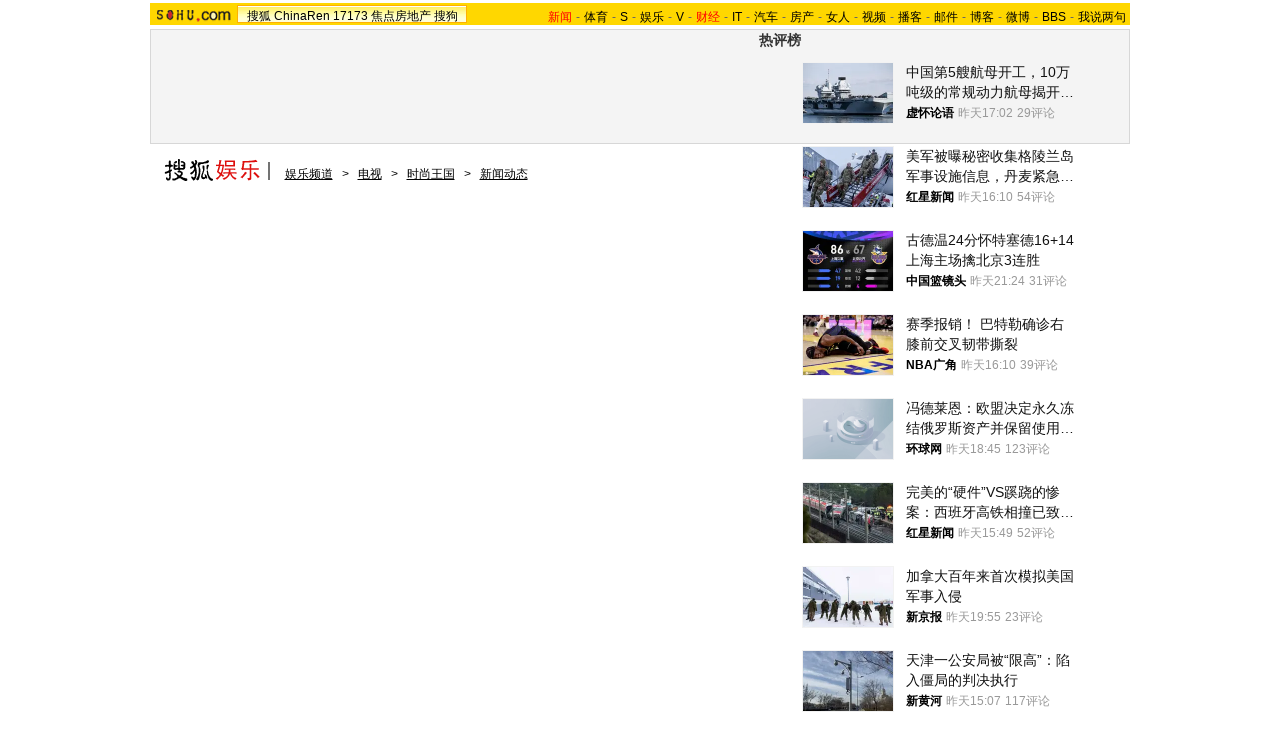

--- FILE ---
content_type: text/html
request_url: http://yule.sohu.com/20090927/n267038634.shtml
body_size: 23519
content:
<!DOCTYPE html PUBLIC "-//W3C//DTD XHTML 1.0 Transitional//EN" "https://www.w3.org/TR/xhtml1/DTD/xhtml1-transitional.dtd">













<html xmlns="https://www.w3.org/1999/xhtml">
<head>
<meta http-equiv="Content-Type" content="text/html; charset=gb2312" />
<meta name="description" content="恬妞孙兴亲密照曝光 甜密牵手表情羞涩(图)">
<meta name="keywords" content="孙兴 恬妞">
<meta name="robots" content="all">
<script type="text/javascript" src="https://www.sohu.com/sohuflash_1.js"></script>
<meta http-equiv="X-UA-Compatible" content="IE=EmulateIE7" />
<title>恬妞孙兴亲密照曝光 甜密牵手表情羞涩(图)-搜狐娱乐</title>
<link type="text/css" rel="stylesheet" href="https://news.sohu.com/comment/script2009/card_comment.css" />
<link type="text/css" rel="stylesheet" href="https://css.sohu.com/upload/global1.3.css" />
<style>
.area{width:980px}.right{display:inline}em{font-style:normal}li{text-align:left}a{color:#009}a:hover{color:#F00}#foot,#foot a{color:#333}

/* 标准头 */
#logo_nav{width:980px;background:#FFD700;height:22px;font-family:'Arial';margin:3px auto 4px}
#logo_nav .red{color:#f00}
#matrix_nav{float:left;width:230px;height:19px;padding-top:3px;background:url(/images090310/matrix_bg2.gif);}
#nav{padding-left:13px;float:right;height:18px;padding-top:4px}
#nav a{color:#000;margin:0 4px;}
#logo_nav a{color:#000}

#contentA{width:978px;height:113px;border:1px #d7d7d7 solid;background:#f4f4f4;margin-bottom:15px}
#contentA .left{width:590px;margin-left:4px;padding-top:4px;}
#contentA .right{width:380px;}/* 实用工具 */
#contentA .right a{color:#000;}
#contentA .right a:hover{color:#c00;}
#contentA .right .tools{width:379px;background:url(/images090310/tools.gif) bottom no-repeat;overflow:hidden;height:113px;border-left:1px solid #D7D7D7;margin:0 auto;}
#contentA .right .tools h2{width:379px;height:24px;border-bottom:1px solid #d7d7d7;background-color:#F4F4F4;}
#contentA .right .tools h2 span,#contentA .right .tools h2 a{line-height:26px;padding:0 4px;overflow:hidden}
#contentA .right .tools ul{width:376px;margin:18px 5px 5px 0;}
#contentA .right .tools li{float:left;width:50px;height:22px;padding-left:10px;text-align:right;}
#contentA .right .tools li.one{width:60px;padding-left:12px;}

/* 导航 */
#navigation{width:975px;text-align:left;margin-bottom:5px;color:#000}
#navigation a{text-decoration:underline;margin:0 6px;color:#000;line-height:24px;}
#navigation a:hover{color:#F00}
#navigation img{vertical-align:text-bottom}

/* 广告 */
.adsoure div{float:right;margin:0 auto 18px;}
#box{width:350px;float:left;margin-right:6px}/* 画中画 */
.ad360 div,.ad360 span{margin-bottom:5px} /* 右360 */
.ad590A{margin:0 auto;padding:5px 0}
.ad590B div{border-top:1px #E9A8A8 solid;width:613px;padding:5px 0}

#contentB .left{width:613px;background:#FBF2F4;color:#000;border:1px #E9A8A8 solid}
#contentB .right{width:360px}

/* 新闻标题 */
#contentB .left h2{line-height:75px;font-size:26px;font-weight:bold;text-align:center}
#contentB .left h3{width:532px;height:15px;border-bottom:1px #C5C5C5 solid;margin:0 auto 22px}
#contentB .left h3 a{text-decoration:none;color:#000}
#contentB .left h3 a:hover,#contentB .left h3 em,#contentB .left h3 em a{color:#F00}

/* 新闻来源 */
#contentB .left .source{width:532px;margin:0 auto;}
#contentB .left .source .mediasource{height:42px;float:left;}
#contentB .left .source span{height:24px;line-height:24px;border:1px #c5c5c5 solid;padding:1px;float:left;background:#fff;}
#contentB .left .source span img{float:left;}
#contentB .left .source span em{font-size:14px;font-weight:bold;margin:2px 8px 0;float:left}
#contentB .left .source span a,#contentB .left .source span a:hover{color:#000;text-decoration:none;cursor:default;}
/* 编者按 */
#contentB .leaderette{font-size:14px;margin:0 auto 5px;border:1px solid #c8d5df;background:#F5EDEF;padding:5px;}
#contentB .leaderette strong{font-size:14px;}

/* 新闻内容 */
#contentB .left .content{width:532px;margin:0 auto 20px;line-height:28px;text-align:left;font-size:14px;}
#contentB .left .content p{margin-bottom:25px;}
#contentB .left .content .pic{text-align:center;font-size:12px;margin-top:5px}
#contentB .left .content .pic img{display:block;margin:0 auto 10px}
#contentB .left .content span{color:#009;font-size:12px}
#contentB .left .content span a{text-decoration:underline}
#contentB .left .content em{color:#f00}
#contentB .left .content .r{text-align:right;float:none;display:block;}
#contentB .left .content .pp{font-size:12px;}
#contentB .left .content .articleLink a{text-decoration:underline;font-size:14px;}

/* 页码 */
#contentB .left .content .pageOption{margin-bottom:5px;}
#contentB .left .content .newsPage{text-align:right;font-size:14px;}

/* 搜狗搜索 */
#contentB .left .search{width:555px;margin:0 auto 15px;text-align:left;}
#contentB .left .search span{padding-top:4px;}
#contentB .left .search span a{float:left;margin:-5px 5px 0 0;width:89px;height:23px;background:url(/images090310/matrixlogo.gif) -120px 0;font-size:0;line-height:500px;overflow:hidden}
#contentB .left .search img{margin-right:6px;vertical-align:middle}
#contentB .left .search .inputA{width:140px;border:1px #D4D0C8 solid;background:#FFF;margin-right:6px;height:16px;padding:3px 1px 0 1px}
#contentB .left .search .inputB{width:68px;font-size:13px}
#contentB .left .search input{vertical-align:middle;margin-top:-3px}

/* 相关新闻、搜索 */
#contentB .left .correlation{width:565px;margin:0 auto 5px;padding-bottom:5px}
#contentB .left .correlation .l{width:410px}
#contentB .left .correlation .r{width:130px}
#contentB .left .correlation .l h2{line-height:30px;padding-left:10px;width:400px;font-size:14px;font-weight:bold;text-align:left}
#contentB .left .correlation .l li{width:396px;line-height:24px;color:#009;font-size:14px;}
#contentB .left .correlation .l li a{text-decoration:underline}
#contentB .left .correlation .l li span{color:#6D6D6D;float:right;font-size:12px;}
#contentB .left .correlation .l h5{text-align:right;font-size:14px;line-height:24px}

/* 相关新闻图片 */
#contentB .left .correlation .l .pt{margin:10px 0 0 0;}
#contentB .left .correlation .l .pt img{float:left;margin:10px 5px 0 0;}
#contentB .left .correlation .l .pt p{line-height:20px;float:right;color:#000}
#contentB .left .correlation .l .pt p span{font-size:14px;font-weight:bold;color:#009}
#contentB .left .correlation .l .pt p em{color:#666}

#contentB .left .correlation .r h2{line-height:30px;width:130px;font-size:14px;font-weight:bold;text-align:left}
#contentB .left .correlation .r ul{width:130px;line-height:24px;font-size:14px;text-align:left}
#contentB .left .correlation .r li a{text-decoration:underline}

#contentB .left .midline{background:url(/images090310/bgY.gif)}
#contentB .left .line{background:url(/images090310/bgX.gif) 0 0;height:1px;font-size:1px;overflow:hidden;width:597px;margin:0 auto 5px;}

/* 搜狗推广 */
#contentB .left .sogouService{width:565px;margin:0 auto;position:relative}
#contentB .left .sogouService h2{line-height:32px;font-size:14px;text-align:right;margin-bottom:5px}
#contentB .left .sogouService h2 span{margin-top:5px;background:url(/images090310/matrixlogo.gif) -120px -23px;display:block;width:74px;height:21px;overflow:hidden}
#contentB .left .sogouService h2 span a{display:block;width:74px;height:21px;font-size:0;line-height:500px;overflow:hidden}
#contentB .left .sogouService .commentary{background:#F5D7DE;padding:4px 6px 0;height:16px;position:absolute;bottom:0;right:-16px;color:#6D6D6D;margin:0}/* 注释 */

/* 网友评论 */
#contentB .left .comment{width:575px;margin:0 auto 5px;padding:12px 0 10px;text-align:left}
#contentB .left .comment .l{width:412px}
#contentB .left .comment .r{width:132px;line-height:26px;font-size:12px;font-weight:bold}
#argueForm,#replyForm{margin-top:5px;}
#contentB .left .comment .l .inputA{width:108px}
#contentB .left .comment .l .inputB{margin-left:6px;float:right;margin-top:8px}
#contentB .left .comment .l .inputC{width:370px}
#contentB .left .comment .l input{vertical-align:middle;margin-top:-2px}
#contentB .left .comment .l span,#contentB .left .comment .l span a{color:#f00;line-height:30px}
#contentB .left .comment .l .textareaA{width:410px;height:76px;overflow-y:scroll}
#contentB .left .comment .l .textareaB{width:180px;height:50px;overflow-y:scroll;float:right;margin-top:8px}
#contentB .left .comment .l .just{float:left}/* 正方 */
#contentB .left .comment .l .contrary{float:right}/* 反方 */
#contentB .left .comment .l .just,#contentB .left .comment .l .contrary{line-height:16px;width:201px}

#contentB .left .comment .r h1{font-size:14px;line-height:28px;font-weight:bold;}
#contentB .left .comment .r h1 a {text-decoration:underline}
#contentB .left .comment .r span{color:#f00;margin-left:5px;}
#contentB .left .comment .r ul{font-size:12px}
#contentB .left .comment .r li a{text-decoration:underline;}

#contentB .right .boxA,#contentB .right .boxB,#contentB .right .boxC,#contentB .right .boxD,#contentB .right .boxE,#contentB .right .boxF{padding-top:10px;margin-bottom:5px;border:1px #E9A8A8 solid;border-top:0;width:358px}
#contentB .right .line{background:url(/images090310/bgX.gif) 0 0;height:1px;font-size:1px;overflow:hidden;width:341px;margin:5px auto}

#contentB .right h2{width:360px;height:25px;line-height:25px;color:#FFF}
#contentB .right h2 a{color:#FFF}
#contentB .right h2 span{text-align:center}

/* 标题栏 */
#contentB .right .titleA,#contentB .right .titleB,#contentB .right .titleC,#contentB .right .titleD{background:url(/images090310/bgZ.png);padding:0 8px 0 12px;width:340px;overflow:hidden;}
#contentB .right .titleA span{width:135px;padding-top:8px;color:#DD0D0B;font-size:14px;font-weight:bold;line-height:14px;}
#contentB .right .titleA span a,#contentB .right .titleD span a{color:#DD0D0B}
#contentB .right .titleA span img,#contentB .right .titleD span img{margin:0 5px 0 auto}
#contentB .right .titleB{background-position:0 -50px;width:340px;}
#contentB .right .titleB span{color:#FFF;font-size:14px;font-weight:bold;margin-left:20px;}
#contentB .right .titleC{background-position:0 -25px;padding:0 8px 0 12px;width:340px}
#contentB .right .titleC span{width:88px;margin-top:6px}
#contentB .right .titleD span{width:125px;height:19px;font-size:14px;color:#DD0D0B;padding-top:8px;line-height:19px;}

/* 标题栏 */
#contentB .right .blog span a,#contentB .right .sogou span a,#contentB .right .club span a,#contentB .right .chinaren span a{display:block;margin:0 auto;background:url(/images090310/matrixlogo.gif);font-size:0;line-height:500px;overflow:hidden}
#contentB .right .blog span a{width:65px;height:15px;}
#contentB .right .sogou span a{background-position:-120px -44px;width:68px;height:18px;}
#contentB .right .club span a{background-position:0 -15px;width:67px;height:20px;margin-top:-3px;}
#contentB .right .chinaren span a{background-position:0 -35px;width:78px;height:20px;margin-top:-3px;}

/* 搜狐博客，最热视频 */
#contentB .right .boxA .clear{width:350px;margin:0 auto}
#contentB .right .boxA .clear .pp{width:110px;float:left;padding-bottom:5px}
#contentB .right .boxA .clear .pp div{height:102px;background:url(/images090310/bgA.gif) repeat-x bottom;color:#000;}
#contentB .right .boxA .clear .pp div a{color:#000}
#contentB .right .boxA .clear .pp div img{display:block;margin-bottom:5px}
#contentB .right .boxA .clear ul{width:230px;float:right}
#contentB .right .boxA .clear li{padding:2px 0;line-height:16px;color:#000;background:url(https://images.sohu.com/uiue/dot.gif) 0 -2px no-repeat;padding-left:12px}
#contentB .right .boxA .clear li a{color:#000}
#contentB .right .boxA .clear li img{margin:0 -5px 0 3px}
#contentB .right .boxA .clear .red,#contentB .right .boxA .clear li .red a{color:#FF0000}
#contentB .right .boxA .clear .line{width:220px;float:right;margin-right:5px;display:inline}
#contentB .right .boxA p{width:340px;line-height:24px;color:#DD0D0B;text-align:left;font-weight:bold;margin:0 auto 5px}
#contentB .right .boxA p a{text-decoration:underline;font-weight:normal;margin-right:6px;color:#DD0D0B;}

/* 精彩推荐，搜狐商机 */
#contentB .right .boxB ul{width:342px;margin:0 auto 5px}
#contentB .right .boxB li{line-height:20px;background:url(https://images.sohu.com/uiue/dot.gif) 0 -51px no-repeat;padding-left:12px;width:159px;float:left}

/* 搜狗 */
#contentB .right .boxC ul{width:338px;margin:0 auto 5px}
#contentB .right .boxC li{line-height:24px;color:#000}
#contentB .right .boxC li a{color:#000}
#contentB .right .boxC li span{margin-right:6px}
#contentB .right .boxC li span a{color:#00009A;text-decoration:underline}
#contentB .right .boxC li em{color:#999;font-weight:bold;margin-right:8px;_margin-right:3px;width:12px;text-align:center;float:left}
#contentB .right .boxC .red{color:#FB6804}

/* 搜狐无线 */
#contentB .right .boxD .listA{width:350px;margin:0 auto 5px;}
#contentB .right .boxD .listB{width:348px;margin:0 auto 5px}
#contentB .right .boxD .listB li{width:104px;float:left}
#contentB .right .boxD li{line-height:20px;background:url(https://images.sohu.com/uiue/dot.gif) 0 -3px no-repeat;padding-left:12px;float:left;color:#000}
#contentB .right .boxD li a{color:#000}
#contentB .right .boxD li em,#contentB .right .boxD li em a{color:#173EE8}
#contentB .right .boxD li span,#contentB .right .boxD li span a{color:#F00}
#contentB .right .boxD .pp{width:348px;margin:0 auto 5px}
#contentB .right .boxD .pp div{height:124px;background:url(/images090310/bgA.gif) repeat-x bottom;width:102px;float:left;text-align:center;color:#000;margin:0 7px;display:inline}
#contentB .right .boxD .pp div a{color:#000}
#contentB .right .boxD .pp div img{display:block;border:1px #808080 solid;margin-bottom:5px}

/* 茶余饭后 */
#contentB .right .boxE ul{width:342px;margin:0 auto 5px}
#contentB .right .boxE li{line-height:16px;padding:2px 0;width:159px;background:url(https://images.sohu.com/uiue/dot.gif) 0 -3px no-repeat;padding-left:12px;float:left;color:#000}
#contentB .right .boxE li a{color:#000}
#contentB .right .boxE li span,#contentB .right .boxE li span a{color:#F00}
#contentB .right .boxE li img{margin-right:6px}
#contentB .right .boxE .pp{width:354px;margin:0 auto 5px}
#contentB .right .boxE .pp div{width:110px;margin:0 4px;float:left;display:inline;text-align:center;background:url(/images090310/bgA.gif) repeat-x bottom;height:102px;color:#000}
#contentB .right .boxE .pp div a{color:#000}
#contentB .right .boxE .pp div img{display:block;margin-bottom:5px}

/* 搜狐社区，CHINAREN社区 */
#contentB .right .boxF p{line-height:20px;color:#000;text-align:left;width:340px;margin:0 auto 5px}
#contentB .right .boxF p a{color:#000}
#contentB .right .boxF p span,#contentB .right .boxF p span a{color:#DD0D0B}
#contentB .right .boxF .pt{width:348px;margin:0 auto 5px}
#contentB .right .boxF .pt div{width:110px;height:102px;float:left;text-align:center;background:url(/images090310/bgA.gif) repeat-x bottom;color:#000}
#contentB .right .boxF .pt div a{color:#000}
#contentB .right .boxF .pt div img{display:block;margin-bottom:2px}
#contentB .right .boxF .pt p{width:228px;float:right;margin:0}

/* 网友意见箱 */
#contentB .right .idea{background:url(/images090310/bgZ.png) 0 -75px;width:157px;height:47px;display:block;margin:26px auto;}
#contentB .right .idea a{display:block;padding:11px 0 0 68px;_padding:12px 0 0 68px;font:bold 14px '';text-align:left}

/* 最热视频 高清大片 标签 */
.videoMenu{height:25px;background:url(/images090310/bg01.gif)}
.videoMenu ul{padding-left:12px;float:left;height:22px;margin-top:3px}
.videoMenu li{float:left;cursor:pointer;width:135px;height:17px;padding-top:5px;margin-right:2px;color:#FFF;font-size:14px;line-height:16px;font-weight: bold;text-align:center;_FILTER: progid:DXImageTransform.Microsoft.AlphaImageLoader(src='/images090310/bg03.png',sizingMethod='scale');background:url(/images090310/bg03.png)!important;background:none;}
.videoMenu li a{color:#FFF}
.videoMenu .libg{background:url(/images090310/bg02.gif)!important;background:url(/images090310/bg02.gif);color:#DD0D0B}
.videoMenu .libg a{color:#DD0D0B}
.videoMenu .more{float:right;display:inline;margin-right:8px;color:#FFF;line-height:25px}
.videoMenu .more a{color:#FFF}

/* 高清大片 */
.clearB{zoom:1}
.clearB:after{content:".";display:block;visibility:hidden;height:0;clear:both;}
#contentB .right .boxA .blockA{width:358px;margin:0 auto 10px}
#contentB .right .boxA .blockA .pp{width:351px;margin:0 auto 14px}
#contentB .right .boxA .blockA .pp li{float:left;width:117px;padding-top:11px}
#contentB .right .boxA .blockA .pp span{width:97px;margin:5px auto 0;line-height:18px;text-align:left;color:#333}
#contentB .right .boxA .blockA .pp a{color:#009}
#contentB .right .boxA .blockA .line{width:334px;margin:0 auto;height:1px;font-size:1px;}
#contentB .right .boxA .blockA .list12 ul{width:346px;margin:13px auto 0 12px}
#contentB .right .boxA .blockA .list12 li{width:173px;float:left;padding:2px 0;color:#000}
#contentB .right .boxA .blockA .list12 li a{color:#000}
</style>
<style>
.searchNow{width:360px;height:170px;margin:0 auto 5px;background:url(https://news.sohu.com/upload/20090914_sixtynational/bg01.jpg)}
.searchNow .nowA{width:308px;height:93px;padding-left:52px}
.searchNow .nowB{float:left;width:180px;display:inline}
.searchNow .nowC{float:right;width:180px;display:inline}
.searchNow h3{height:21px;text-align:right;padding:3px 5px 0 25px}
.searchNow h3 span{float:left;font-weight:bold;color:#C00;line-height:20px}
.searchNow h3 a{color:#C00}
.searchNow .listNow ul{width:168px;margin:9px auto 0;text-align:left;color:#333;line-height:20px}
.searchNow .listNow ul a{color:#333}
.searchNow .listNow ul span a{color:#C00}

.searchNow .nowA h3{height:30px;padding:5px 6px 0 0}
.searchNow .nowA h3 span a{display:block;height:26px;width:100px;text-indent:-3000px}
.searchNow .nowA .pt{width:308px;line-height:16px;color:#FFEAC8}
.searchNow .nowA .pt a{color:#FFEAC8}
.searchNow .nowA .pt  div{margin-right:7px}
.searchNow .nowA .pt img{border:1px #FBA62C solid;}
.searchNow .nowA .pt h4{padding-top:3px;font-weight:bold;color:#FFF}
.searchNow .nowA .pt h4 a{color:#FFF}

.searchNow .nowC .listNow ul{width:160px}
		</style>
<script type="text/javascript">
/**
 * @author qianwang@
 */
function $$(){
	var elements = new Array();
	var ii = arguments.length;
	for (var i = 0; i < arguments.length; i++) {
		var element = arguments[i];
		if (typeof element == 'string') 
			element = document.getElementById(element);
		if (arguments.length == 1) { return element; }
		elements.push(element);
	}
	return elements;
}
//转换字号
function doZoom(size){
	$$('contentText').style.fontSize = size + 'px'
}

//媒体来源
function media_span_url(id_media_span_url) {
    if(id_media_span_url) {
        id_media_span = $$('media_span');
        if(!id_media_span.getElementsByTagName('a').length) {
            id_media_span.innerHTML = '<a href=\'' + id_media_span_url + '\' target=\'_blank\'>' + id_media_span.firstChild.nodeValue + '</a>';
        }
    }
}
function comment_updateCount(count){
	try {
		$$("commentCount").innerHTML = count;
	} 
	catch (e) {
	}
}

//我说两句
function comment_updateCountAll(count, ecount, dcount){
	try {
		if (count > 0) {
			$$("commentCountA").innerHTML = "(" + count + "条)";
			$$("commentCountB").innerHTML = "(" + count + "条)";
			$$("commentCountC").innerHTML = "(" + count + "条)";
		}
		if (ecount > 0) {
			$$("commentEliteCount").innerHTML = "(" + ecount + "条)";
		}
		if (dcount > 0) {
			$$("commentDebateCount").innerHTML = "(" + dcount + "条)";
		}
	} 
	catch (e) {
	}
}

function checkInput(){
	var author = $$("author")
	var anonymous = $$("anonymous")
	var content = $$("ccontent");
	var title = $$("comment.title");
	var debate = $$("comment.debate");
	var spcontent = $$("spcontent");
	var opcontent = $$("opcontent");
	var errormsg = "";
	
    if ($$("ppbannerC") && $$("ppcardC")){
        PassportSComent.parsePassportCookie();
        var userId = PassportSComent.cookie['userid'];
        if (!userId) {

            errormsg = "* 请登录后发言\n";
            if(document.loginformComment && document.loginformComment.pemail) document.loginformComment.pemail.focus();
        } else {
            document.commentForm.author.value = userId;
        }
    } else {
        if (!anonymous.checked && author.value == "") {
            errormsg = "* 请输入用户昵称，再提交\n";
            author.focus();
        }
        
        if (!anonymous.checked && author.value.length > 16) {
            errormsg = "* 昵称不能超过16个字符\n";
            author.focus();
        }
    }
	
	if (title && debate && debate.checked && spcontent && opcontent) {
		if (spcontent.value == "" || spcontent.value.match(/^\s*$/)) {
			errormsg = errormsg + "*正方内容不能为空\n";
			spcontent.focus();
		}
		if (opcontent.value == "" || opcontent.value.match(/^\s*$/)) {
			errormsg = errormsg + "*反方内容不能为空\n";
			opcontent.focus();
		}
		if (debate.checked && title.value != "") {
			content.value = spcontent.value + "PK" + opcontent.value;
		}
		if (content.value.length > 1500) {
			errormsg = errormsg + "* 内容不能超过1500个字符\n";
			content.focus();
		}
	} else {
		if (content.value.match(/^\s*$/)) {
			errormsg = errormsg + "* 内容不能为空\n";
			content.focus();
		}
		if (content.value.length > 1500) {
			errormsg = errormsg + "* 内容不能超过1500个字符\n";
			content.focus();
		}
	}
	
	if (title && debate) {
		if (debate.checked && (title.value == "" || title.value.match(/^\s*$/))) {
			errormsg = errormsg + "* 辩论话题的标题不能为空\n";
		}
		if (title.value.length > 24) {
			errormsg = errormsg + "* 标题不能超过24个字符\n";
			title.focus();
		}
	}
	if (errormsg) {
		alert(errormsg);
		return false;
	}
	
}

function switchAnonymous(){
	var author = $$("author")
	var anonymous = $$("anonymous")
	if (anonymous.checked) {
		author.value = "搜狐网友";
		anonymous.value = "true";
	} else {
		author.value = "";
		anonymous.value = "false";
		author.focus();
	}
}

function changeAuthor(){
	var author = $$("author");
	var anonymous = $$("anonymous");
	if (author.value != "搜狐网友") {
		anonymous.checked = false;
		anonymous.value = "false";
	} else {
		anonymous.checked = true;
		anonymous.value = "true";
	}
	
}

function switchDebate(){
	var title = $$("comment.title")
	var debate = $$("comment.debate")
	
	if (debate.checked) {
		title.value = "";
		debate.value = "true";
		title.disabled = false;
		
	} else {
		debate.value = "false";
		title.value = "输入标题可以设置以上内容成为辩论话题";
		title.disabled = true;
	}
}

function comment(){
	if ($$('argueForm').style.display == '') {
		$$('argueForm').style.display = 'none';
		$$('replyForm').style.display = '';
	} else {
		$$('argueForm').style.display = '';
		$$('replyForm').style.display = 'none';
	}
	switchDebate();
}

//added by yuxiuyang
var news_keyword = "<%=keyword%>";
var clickCount = 0;
function clearCommentContent(oObject) {
	clickCount++;
	if (clickCount == 1) {
		oObject.value = "";
	}
}
function checkCommentContent(oObject) {
	if (clickCount == 0)
		alert("请先填写您的个人看法");
	else if(checkInput() != false)
		oObject.form.submit();
}
//--
</script>
<script  type='text/javascript'>
var sogou_is_brand = new Object();
sogou_is_brand["pid"]  = 'sohu__brand';
sogou_is_brand["charset"]   = 'gb2312';
sogou_is_brand["sohuurl"] = document.location.href;
</script>
<script type="text/javascript" src="https://news.sohu.com/images/20061231/function.js"></script>
</head>

<body>

<!--频道导航 start-->

<div id="logo_nav">
	<a href="https://www.sohu.com"><img src="https://images.sohu.com/uiue/sohu_logo/sohu_logo3.gif" width="87" height="22" alt="搜狐网站" border="0" class="left" /></a>
	<div id="matrix_nav">
		<a href="https://www.sohu.com">搜狐</a> 
		<a href="https://www.chinaren.com">ChinaRen</a> 
		<a href="https://www.17173.com">17173</a>
		<a href="https://house.focus.cn/">焦点房地产</a> 
		<a href="https://www.sogou.com">搜狗</a>
	</div>
	<div id="nav">
	<a href="https://news.sohu.com/"><font color="#ff0000">新闻</font></a>-<a href="https://sports.sohu.com/">体育</a>-<a href="https://s.sohu.com/">S</a>-<a href="https://yule.sohu.com/">娱乐</a>-<a href="https://tv.sohu.com/yule/">V</a>-<a href="https://business.sohu.com/"><font color="#ff0000">财经</font></a>-<a href="https://it.sohu.com/">IT</a>-<a href="https://auto.sohu.com/">汽车</a>-<a href="https://house.focus.cn/">房产</a>-<a href="https://women.sohu.com/">女人</a>-<a href="https://tv.sohu.com/">视频</a>-<a href="https://my.tv.sohu.com/">播客</a>-<a href="https://login.mail.sohu.com/">邮件</a>-<a href="https://blog.sohu.com/">博客</a>-<a href="https://t.sohu.com/">微博</a>-<a href="https://club.sohu.com/">BBS</a>-<a href="https://comment2.news.sohu.com/">我说两句</a>
</div>
</div>

<!--频道导航 end-->

<!--ad&banner & 实用工具入口 start-->
<div class="area" id="contentA">
	<div class="left">
		<div class="ad590"><SOHUADCODE><table width=590 height=105 border=0 cellpadding=0 cellspacing=0>
<tr>
<td width=590 height=105 align=middle>
<div id=TurnAD150 width=590 height=105></div>
 <script type=text/javascript>
var TurnAD150=new Cookie(document,"TurnAD150",24);
TurnAD150.load();
TurnAD150.visit=(TurnAD150.visit==null)?parseInt(Math.random()*2+1):TurnAD150.visit;
if(TurnAD150.visit!=0)var intTurnAD150=TurnAD150.visit;
TurnAD150.visit++;
TurnAD150.visit=(TurnAD150.visit>2)?1:TurnAD150.visit;
TurnAD150.store();
function showTurnAD150(basenum){
if (basenum==1){
var sogou_is_one = new Object();

sogou_is_one["pid"]  = 'sohu__brand';

sogou_is_one["charset"]   = 'gb2312';

sogou_is_one["sohuurl"] = document.location.href;

sogou_is_one["iw1"]   = '590';

sogou_is_one["ih1"]   = '105';

sogou_is_one["place1"] = '2210';

sogou_is_one["div_id1"] = 'TurnAD150';

function q(s) {return s.replace(/%/g,"%25").replace(/&/g,"%26").replace(/#/g,"%23");}

var sogou_is_one_url = "https://sy.brand.sogou.com/brand_ad_new";

var one_cnt = 0;

for(var p in sogou_is_one)

{

              sogou_is_one_url += (one_cnt++ ? "&" : "?") + q(p) + "=" + q(sogou_is_one[p]);

}

var one_js = document.createElement('SCRIPT');

one_js.src=sogou_is_one_url;

document.getElementsByTagName('head')[0].appendChild(one_js);


}
else{
var sogou_is_one = new Object();

sogou_is_one["pid"]  = 'sohu__brand';

sogou_is_one["charset"]   = 'gb2312';

sogou_is_one["sohuurl"] = document.location.href;

sogou_is_one["iw1"]   = '590';

sogou_is_one["ih1"]   = '105';

sogou_is_one["place1"] = '2210';

sogou_is_one["div_id1"] = 'TurnAD150';

function q(s) {return s.replace(/%/g,"%25").replace(/&/g,"%26").replace(/#/g,"%23");}

var sogou_is_one_url = "https://sy.brand.sogou.com/brand_ad_new";

var one_cnt = 0;

for(var p in sogou_is_one)

{

              sogou_is_one_url += (one_cnt++ ? "&" : "?") + q(p) + "=" + q(sogou_is_one[p]);

}

var one_js = document.createElement('SCRIPT');

one_js.src=sogou_is_one_url;

document.getElementsByTagName('head')[0].appendChild(one_js);


}
}</script>
<script type=text/javascript defer=true>
showTurnAD150(intTurnAD150);
</script>
</td>
</tr>
</table></SOHUADCODE></div>
	</div>
	<div class="right">
		<div class="tools">
			<h2>
<span>实用工具</span>
<a target="_blank" href="https://help.sohu.com/fenlei/">更多>></a>
</h2>

<ul class="right clear">
<li class="one">
<a href="https://pinyin.sogou.com/" target="_blank" title="搜狗输入法">搜狗输入法</a>
</li>
<li>
<a target="_blank" href="https://data.yule.sohu.com/movie/" title="影视查询">影视查询</a>
</li>
<li>
<a href="https://www.sogou.com/features/idiom.jsp" target="_blank" title="成语查询">成语查询</a>
</li>
<li>
<a href="https://q.stock.sohu.com/ " target="_blank" title="股市行情">股市行情</a>
</li>
<li>
<a href="https://dise.health.sohu.com/ " target="_blank" title="疾病查询">疾病查询</a>
</li>
<li>
<a href="https://123.sogou.com/" target="_blank" title="网址大全">网址大全</a>
</li>
<li class="one">
<a href="https://ie.sogou.com/" target="_blank" title="搜狗浏览器">搜狗浏览器</a>
</li>
<li>
<a href="https://tv.sohu.com/s2008/acttime/" target="_blank" title="TV节目单">TV节目单</a>
</li>
<li>
<a href="https://www.sogou.com/features/char.jsp" target="_blank" title="生字快认">生字快认</a>
</li>
<li>
<a href="https://q.fund.sohu.com/q/vr.php?ft=1&sc=3&ad=0 " target="_blank" title="基金排行">基金排行</a>
</li>
<li>
<a href="https://drug.health.sohu.com/" target="_blank" title="药品查询">药品查询</a>
</li>
<li>
<a href="https://www.sogou.com/features/ip.jsp" target="_blank" title="IP查询">IP查询</a>
</li>
<li class="one">
<a href="https://mbox.sogou.com/" target="_blank" title="在线音乐盒">在线音乐盒</a>
</li>
<li>
<a href="https://pic.sohu.com/" target="_blank" title="图片欣赏">图片欣赏</a>
</li>
<li>
<a href="https://www.sogou.com/features/translate.jsp" target="_blank" title="单词翻译">单词翻译</a>
</li>
<li>
<a href="https://db.auto.sohu.com/ " target="_blank" title="车型查询">车型查询</a>
</li>
<li>
<a href="https://baodian.women.sohu.com/" target="_blank" title="女人宝典">女人宝典</a>
</li>
<li>
<a href="https://yc.sohu.com/book_top.php?ptp=0&stp=0&ttp=2&page=1&ctp=1" target="_blank" title="小说阅读">小说阅读</a>
</li>				
</ul>
		</div>
	</div>
</div>
<!--ad&banner & 实用工具入口 end-->

<!--当前位置 start-->
<div class="area" id="navigation">
	<a href="https://yule.sohu.com/" target="_blank"><img src="https://images.sohu.com/uiue/sohu_logo/2006/yule_logo3.gif" alt="搜狐娱乐-搜狐" border="0" /></a>
	<a href=https://yule.sohu.com/>娱乐频道</a> &gt; <a href=https://yule.sohu.com/tv.shtml>电视</a> &gt; <a href=https://yule.sohu.com/s2009/sswg/>时尚王国</a> &gt; <a href=https://yule.sohu.com/s2009/8764/s265048798/>新闻动态</a>
</div>
<!--当前位置 end-->

<div class="area" id="contentB">
	<div class="left">
		<h2>恬妞孙兴亲密照曝光 甜密牵手表情羞涩(图)</h2>
		<h3>
			<span class="l">2009年09月27日17:10</span>
			<span class="r">[<a href="https://comment2.news.sohu.com/viewcomments.action?id=267038634" target="_blank">我来说两句</a><em id="commentCount"></em>]&nbsp;[字号：<a href="javascript:doZoom(16)">大</a> <a href="javascript:doZoom(14)">中</a> <a href="javascript:doZoom(12)">小</a>] </span>
		</h3>
		
		<div class="source clear">			
				
			<div class="mediasource">
			<span>
			<a href=https://yule.sohu.com target=_blank><img src=https://news.sohu.com/upload/yule.gif /></a>
			<em>来源：<strong id="media_span">搜狐娱乐</strong>

			</em>
			</span>
			</div>
			

			<div class="adsoure"><SOHUADCODE>
</SOHUADCODE></div>
		</div>

		<div class="content clear" id="contentText">
			<!--内容区 start-->
			<TABLE cellSpacing=0 cellPadding=0 align=center border=0>
<TBODY>
<TR>
<TD align=middle><table cellspacing=0 cellpadding=0 border=0><tr><td><IMG alt=恬妞身着红色旗袍牵手孙兴 src="https://photocdn.sohu.com/20090927/Img267038635.jpg" align=middle></td></tr></table></TD></TR>
<TR>
<TD style="FONT-SIZE: 12px" align=middle scw_ig="yes">恬妞身着红色旗袍牵手孙兴</TD></TR></TBODY></TABLE><BR>
<TABLE cellSpacing=0 cellPadding=0 align=center border=0>
<TBODY>
<TR>
<TD align=middle><table cellspacing=0 cellpadding=0 border=0><tr><td><IMG alt=恬妞孙兴谈笑风声 src="https://photocdn.sohu.com/20090927/Img267038636.jpg" align=middle></td></tr></table></TD></TR>
<TR>
<TD style="FONT-SIZE: 12px" align=middle scw_ig="yes">恬妞<SPAN class=articleLink><A href="https://data.yule.sohu.com/star/data/4/4226/index.shtml" target=_blank>孙兴</A></SPAN>谈笑风声</TD></TR></TBODY></TABLE><BR>
<P>　　搜狐娱乐讯 日前，由北京艺百合文化传媒携手两岸三地众多知名演员打造的中国首部时尚励志大剧《时尚王国》可谓未播先火。特别是，“金马影后”<SPAN class=articleLink><A href="https://data.yule.sohu.com/star/data/8/8090/index.shtml" target=_blank>恬妞</A></SPAN>，TVB老戏骨岳华，以及一度为众多影视剧创下收视奇迹的“搞笑天王”孙兴的加盟，都使得该剧广受关注。身着红色旗袍的恬妞与集流行与时尚造型于一身的孙兴的亲密剧照当日首度曝光。</P>&nbsp;<SOHU_AD_LAST>&nbsp; <table border=0 cellspacing=0 cellpadding=0  align="left">	<tr><td valign=top><div id="box">
<div id=TurnAD48 width=350 height=250></div>
 <script language=javascript>
try{
var TurnAD48=new Cookie(document,"TurnAD48",24);
TurnAD48.load();
TurnAD48.visit=(TurnAD48.visit==null)?parseInt(Math.random()*2+1):TurnAD48.visit;
if(TurnAD48.visit!=0)var intTurnAD48=TurnAD48.visit;
TurnAD48.visit++;
TurnAD48.visit=(TurnAD48.visit>2)?1:TurnAD48.visit;
TurnAD48.store();
function showTurnAD48(basenum){
if (basenum==1){
if(typeof(document.pv)=='undefined') document.pv = new Array();var _a=new Image();var _b=new Image();
_a.src='https://alpha.brand.sogou.com/brand_pv?md5=e10bfa8054110f32c625636b5477f3da';document.pv.push(_a);
_b.src='https://imp.ad-plus.cn/200909/e10bfa8054110f32c625636b5477f3da.php?99';document.pv.push(_b);
var sohuFlash2 = new sohuFlash("https://images.sohu.com/bill/s2009/hailiu/m18/yl3502500917a.swf","_e10bfa8054110f32c625636b5477f3da","350","250","7");
sohuFlash2.addParam("quality", "high");
sohuFlash2.addParam("wmode", "opaque");
sohuFlash2.addVariable("clickthru",escape("https://sohu.ad-plus.cn/event.ng/Type=click&FlightID=200909&TargetID=sohu&Values=e10bfa80,54110f32,c625636b,5477f3da&AdID=28177&ff="+document.location.href));
sohuFlash2.write("TurnAD48");}
else{
if(typeof(document.pv)=='undefined') document.pv = new Array();var _a=new Image();var _b=new Image();
_a.src='https://alpha.brand.sogou.com/brand_pv?md5=46f343862525fb016dbe048728930e8c';document.pv.push(_a);
_b.src='https://imp.ad-plus.cn/200909/46f343862525fb016dbe048728930e8c.php?99';document.pv.push(_b);
var sohuFlash2 = new sohuFlash("https://images.sohu.com/bill/s2009/leyingpan/rongwei/3502500921.swf","_46f343862525fb016dbe048728930e8c","350","250","7");
sohuFlash2.addParam("quality", "high");
sohuFlash2.addParam("wmode", "opaque");
sohuFlash2.addVariable("clickthru",escape("https://sohu.ad-plus.cn/event.ng/Type=click&FlightID=200909&TargetID=sohu&Values=46f34386,2525fb01,6dbe0487,28930e8c&AdID=5160&ff="+document.location.href));
sohuFlash2.write("TurnAD48");}
}
showTurnAD48(intTurnAD48);
}catch(e){}
</script>
</div>	</td></tr>	<tr><td><div><iframe width="350" height="59" marginwidth="0" marginheight="0" hspace="0" vspace="0" frameborder="0" scrolling="no" bordercolor="#000" src="https://images.sohu.com/bill/s2009/jinzhuxu/zhongshi/jufu.html"></iframe></div>
<script src="https://txt.go.sohu.com/ip/soip" type=text/javascript></script>
<script language="javascript">
if(window.location.href.getQueryString("ip")==null)
Loc=sohu_IP_Loc.substr(0,4);
else
Loc=window.location.href.getQueryString("ip");
</script>	</td></tr></table>
			
			<SOHUADCODE>
</SOHUADCODE>

			
			<!--内容区 end-->

			<div class="r">(责任编辑：布鲁)<br /><span>[<a href="https://comment2.news.sohu.com/viewcomments.action?id=267038634" target="_blank">我来说两句</a><em id="commentAllCountin"></em>]</span></div>
		</div>
		
		<!-- 白社会 -->

<div class="baiAD" style="width:560px;margin:0 auto 20px;zoom:1;">
	<style type="text/css">
	.baiAD a.greenTitleLink{font-size:14px;text-decoration:none;}
	.baiAD a.greenTitleLink:hover{text-decoration:underline;}
	.baiAD a.redTitleLink{color:#f85b05;font-size:14px;font-weight:bold;text-decoration:none;}
	.baiAD a.redTitleLink:hover{text-decoration:underline;}
	.baiAD a.baihongren{font-size:12px;text-decoration:none;}
	</style>
	<div style="position:relative;width:552px;height:92px;padding:3px;border:#efefef 1px solid;background:url(https://i2.itc.cn/20090821/7a_d89a2ae0_0f85_4990_99e7_a85bbb932b02_0.gif) repeat-y;zoom:1;">
		<div style="position:absolute;top:0px;left:3px;width:110px;height:75px;text-align:center;">
			<p style="margin:3px 0;"><a href="https://adclick.bai.sohu.com/adclick?https://bai.sohu.com/public/test.do?PID=10000002#linhh" target="_blank" class="greenTitleLink"><img src="https://i1.itc.cn/20091216/7a_cecf50b5_cca5_4d0e_bbb0_80ae3ee5d436_0.jpg" style="border:0;display:block;" /></a></p>
			<p style="margin:3px 0;"><a href="https://adclick.bai.sohu.com/adclick?https://bai.sohu.com/public/test.do?PID=10000002#linhh" target="_blank" class="baihongren">测测你灵魂的模样</a></p>
		</div>
		<div style="position:absolute;top:3px;left:125px;width:325px;height:90px;text-align:left;">
			<p style="margin:6px 0; "><a href="https://adclick.bai.sohu.com/adclick?https://bai.sohu.com/public/test.do?PID=10000221#xiaoren" target="_blank" class="greenTitleLink">测试：2010年你要提防你身边的哪个小人 </a></p>

			<p style="margin:6px 0; "><a href="https://bai.sohu.com/app/vote/view.do?u=7158414&id=200785" target="_blank" class="greenTitleLink">测试你的智商到底有多高 测完可能会被气死</a></p>

			<p style="margin:5px 0; "><a href="https://bai.sohu.com/app/vote/view.do?u=14848092&id=204308" target="_blank" class="greenTitleLink">看你这一生有没有富贵命？</a> <a href="https://bai.sohu.com/app/vote/view.do?id=205468&u=14614771" target="_blank" class="greenTitleLink">世界上最变态的八大菜</a></p>

			<p style="margin:6px 0; "><a href="https://bai.sohu.com/app/vote/view.do?u=14848092&id=199442" target="_blank" class="greenTitleLink">全球排名第十二位的心理测试：荒岛求生</a></p>

		</div>
		<div style="position:absolute;top:0px;left:443px;width:110px;height:100px;text-align:center;">
			<p style="margin:3px 0;"><a href="https://adclick.bai.sohu.com/adclick?https://bai.sohu.com/public/test.do?PID=10000003" target="_blank" class="greenTitleLink"><img src="https://i3.itc.cn/20091223/7a_bde7d3ef_59b5_4e3f_b0ed_b7bcc34e98c1_0.jpg" style="border:0;display:block;" /></a></p>
			<p style="margin:3px 0;"><a href="https://adclick.bai.sohu.com/adclick?https://bai.sohu.com/public/test.do?PID=10000003" target="_blank" class="baihongren">测测你的死穴在哪里</a></p>
		</div>
	</div>
</div>
<!-- 白社会:END -->
		
		<div class="search clear">
<span class="l"><a href="https://www.sogou.com/" title="搜狗搜索" target="_blank">搜狗搜索</a> 我的天职是搜索</span>
<form action="https://news.sogou.com/news" method="get" target="_blank" id="searchform" name="searchform" onsubmit="return CheckKeyWord();" autocomplete="off"> <span class="r"><input type="radio" name="t" id="sogou_web" value="web" onclick="CheckFormAction('web');"/>网页&nbsp;&nbsp;&nbsp;<input type="radio" name="t" id="t" value="news" checked onclick="CheckFormAction('news');"/>新闻&nbsp;&nbsp;&nbsp;<input type="text" name="query" id="query" class="inputA" value="请输入关键词" onfocus="this.style.color='#000';if (this.value=='请输入关键词') this.value='';" onblur="CheckColor();" style="color:#ccc"/><input type="hidden" name="p" id="p" value="02240101" class="inputB" /><input type="submit" value="搜 索" class="inputB" /></form></span>
</div>

<script type="text/javascript">
function CheckKeyWord(){
	var sf = document.searchform;
	with(sf){
  if (query.value == "请输入关键词") {
		query.value = "";
		setTimeout("query.value='请输入关键词'", 1000);
	}
 }
	return true;
}

// 改变提交的查询动作
function CheckFormAction(v){
	var sf = document.searchform;
	with(sf){
  if (v=='web') {
		action = "https://www.sogou.com/web";
    p.value = "02240100";				
	} else {
		p.value = "02240101";
		action = "https://news.sogou.com/news";
	}
 }
	return true;
}

//改变输入框颜色
function CheckColor(){
	var query = document.searchform.query;
	if (query.value == "请输入关键词" || query.value == "搜狗搜索，请输入关键词") {
		query.style.color = "#ccc";
	}
}
</script>

		<!-- 推广 -->
		<div class="ad590A"><SOHUADCODE>
</SOHUADCODE></div>
		<div class="correlation midline clear">
			<div class="l">
				<h2>相关新闻</h2>
					

			 <ul> 		<li><span>09-09-22 16:47</span>·<a href="https://yule.sohu.com/20090922/n266916845.shtml" onclick="return sogouRelateNews(this);" target="_blank">邓英华丽转身 《时尚王国》与恬妞飙戏</a></li>
								<li><span>09-09-09 15:45</span>·<a href="https://yule.sohu.com/20090909/n266595081.shtml" onclick="return sogouRelateNews(this);" target="_blank">谢金天《时尚王国》扮助理 女魔头恬妞宠...</a></li>
								<li><span>09-09-04 21:53</span>·<a href="https://yule.sohu.com/20090904/n266474652.shtml" onclick="return sogouRelateNews(this);" target="_blank">孙兴加盟《时尚王国》 搞怪天王片场花絮...</a></li>
								<li><span>09-09-01 15:54</span>·<a href="https://yule.sohu.com/20090901/n266372373.shtml" onclick="return sogouRelateNews(this);" target="_blank">《时尚王国》红人多 邓英搭档恬妞过足时尚瘾</a></li>
								<li><span>09-08-28 13:53</span>·<a href="https://yule.sohu.com/20090828/n266301590.shtml" onclick="return sogouRelateNews(this);" target="_blank">《时尚王国》恬妞摩登"女魔头"扮相曝光</a></li>
								<li><span>09-07-29 11:33</span>·<a href="https://yule.sohu.com/20090729/n265572072.shtml" onclick="return sogouRelateNews(this);" target="_blank">《时尚王国》热拍 黄子腾称恬妞演技"够辣"</a></li>
								<li><span>09-07-27 16:03</span>·<a href="https://yule.sohu.com/20090727/n265518476.shtml" onclick="return sogouRelateNews(this);" target="_blank">《时尚王国》开机发布会 恬妞携新人收千...</a></li>
								<li><span>09-07-27 14:35</span>·<a href="https://yule.sohu.com/20090727/n265516258.shtml" onclick="return sogouRelateNews(this);" target="_blank">香港TVB派系之争白热化 大量艺人纷纷“出走”</a></li>
								<li><span>08-12-02 08:10</span>·<a href="https://yule.sohu.com/20081202/n260965657.shtml" onclick="return sogouRelateNews(this);" target="_blank">TVB盈利时裁员212人 工会抗议“做出错误...</a></li>
								<li><span>08-05-30 23:35</span>·<a href="https://yule.sohu.com/20080530/n257190063.shtml" onclick="return sogouRelateNews(this);" target="_blank">TVB陈志云回应收购传闻：最重要打好自己...</a></li>
		 </ul> 	

				<h5>
				
<a href="https://news.sogou.com/news?query=孙兴 恬妞&pid=31023101&md=listTopics&name=&mode=0&sort=0" onclick="return sogouRelateNews(this);" target="_blank">更多关于 <strong>孙兴 恬妞</strong> 的新闻&gt;&gt;</a>
</h5>
			</div>
			<div class="r">
				<h2>相关推荐</h2>
				<ul>
					
	<li><a href="https://www.sogou.com/web?query=时尚旗袍时尚旗袍&p=31210100&fhintidx=0" onclick="return sogouRelateWeb(this);" target="_blank">时尚旗袍时尚旗袍</a></li>
	<li><a href="https://www.sogou.com/web?query=时尚旗袍&p=31210100&fhintidx=1" onclick="return sogouRelateWeb(this);" target="_blank">时尚旗袍</a></li>
	<li><a href="https://pic.sogou.com/pics?query=孙兴&p=31210500&fhintidx=2" onclick="return sogouRelateWeb(this);" target="_blank">孙兴的图片</a></li>
	<li><a href="https://www.sogou.com/web?query=红色警戒&p=03210100&fhintidx=3" onclick="return sogouRelateWeb(this);" target="_blank">红色警戒</a></li>
	<li><a href="https://www.sogou.com/web?query=孙兴视频&p=31210100&fhintidx=4" onclick="return sogouRelateWeb(this);" target="_blank">孙兴的视频</a></li>
	<li><a href="https://pic.sogou.com/pics?query=恬妞&p=31210500&fhintidx=5" onclick="return sogouRelateWeb(this);" target="_blank">恬妞的图片</a></li>
	<li><a href="https://www.sogou.com/web?query=旗袍 时尚&p=31210100&fhintidx=6" onclick="return sogouRelateWeb(this);" target="_blank">旗袍 时尚</a></li>
	<li><a href="https://www.sogou.com/web?query=孙兴+林美贞&p=03210100&fhintidx=7" onclick="return sogouRelateWeb(this);" target="_blank">孙兴 林美贞</a></li>
	<li><a href="https://www.sogou.com/web?query=红色旗袍&p=31210100&fhintidx=8" onclick="return sogouRelateWeb(this);" target="_blank">红色旗袍</a></li>
	<li><a href="https://www.sogou.com/web?query=沈殿霞采访郑少秋&p=03210100&fhintidx=9" onclick="return sogouRelateWeb(this);" target="_blank">沈殿霞采访郑少秋</a></li>

				</ul>
			</div>
		</div>
		
		<SOHUADCODE>
</SOHUADCODE>

		<div class="line"></div>
		<div class="sogouService">
			
           <h2><span><a href="https://www.sogou.com/" title="搜狗搜索" target="_blank">搜狗搜索</a></span><a href="https://www.sogou.com/fuwu/" target="_blank">我要发布</a></h2>
			<script type='text/javascript'> 
			var sogou_param = new Array();
			sogou_param["pid"]  = 'sohu__matrix';
			sogou_param["ct"]   = 'matrix';
			sogou_param["iw"]   = '560';
			sogou_param["ih"]   = '180';
			sogou_param["charset"]   = 'gb2312';
			sogou_param["c_bo"] = 'trans';
			sogou_param["c_bg"] = 'trans';
			sogou_param["c_li"] = '000099';
			sogou_param["c_te"] = '000000';
			sogou_param["c_ur"] = '008000';
			</script> 
			<script type='text/javascript' src='https://images.sohu.com/cs/jsfile/js/ct.js'></script>
            
	
			<div class="blank8"></div><div class="blank8"></div><div class="blank8"></div>
			
			<span class="commentary">以上相关内容由搜狗搜索技术生成</span>
		</div>
		<div class="line"></div>
		
		<div class="comment midline clear">
            <div class="l" style="position:relative;">

                <script src="https://www.sohu.com/passport/pp18030_5.js"></script> 
                <script type="text/javascript" src="https://news.sohu.com/comment/script2009/pp_c_2.js"></script> 
                <script type="text/javascript" src="https://news.sohu.com/comment/script2009/pi_c_2_1.1.js"></script>
                <div id="ppbannerC"></div><div id="ppcardC" class="posa" style="left:0;top:31px;margin:0 0 0 120px !important;"></div> 
                <script type="text/javascript" src="https://news.sohu.com/comment/script2009/comment_Passport.js"></script>
				<form name="commentForm" action="https://comment2.news.sohu.com/postcomment.action" method="post" focus="ccontent">
                <input type="hidden" id="commentId" name="commentId" value=""/><input type="hidden" id="topicId" name="topicId" value="267038634" /><input type="hidden" id="anonymous" name="anonymous" value="false" /><input type="hidden" id="author" name="comment.author" value="" />
                <div id="replyForm">

				<textarea style="width:407px;height:72px;font-size:13px" id="ccontent" name="comment.content" onclick="clearCommentContent(this)">请在这里发表您个人看法，发言时请遵守法纪注意文明</textarea>

				</div>

				<div id="argueForm" style="display:none">

					标题：<input type="text" style="width:365px" id="comment.title" name="comment.title"/>

                    <div style="clear:both;"></div>

					<div class="just">

                        <div style="float: left; margin-top: 6px;margin-right: 2px">正<br /><br />方</div><textarea style="width:176px;height:47px;font-size:13px" id=spcontent name="spcontent" onclick="clearCommentContent(this)"></textarea>

                        </div>

                        <div class="contrary">

                        <div style="float: left; margin-top: 6px;margin-right: 2px">反<br /><br />方</div><textarea style="width:176px;height:47px;font-size:13px" id=opcontent name="opcontent" onclick="clearCommentContent(this)"></textarea>

                        </div>					

                        <div style="clear:both;"></div>

                    </div>

				<div class="btn">

				<input type="button" class="inputB" onclick="document.getElementById('ccontent').value = ''" value="重写" /><input type="button" class="inputB" onClick="checkCommentContent(this)" value="发表" />

                <input type="checkbox" name="comment.hideIp" value="true" />隐藏地址
				<input type="checkbox" id="comment.debate" name="comment.debate" onclick='comment()' value="true" />设为辩论话题

				</div>

				</form>

                <style type="text/css">
                    #reg_info a{color:blue;text-decoration:underline;}
                    #reg_info {
                        border:0 none;
                        font-size:12px;
                        font-style:normal;
                        font-weight:normal;
                        line-height:normal;
                        margin:0;
                        padding:0;
                        color:#FF0000;
                    }
                </style>
                <div id="reg_info">*欢迎您<a target="_blank" href="https://club.sohu.com/reg_sohu_full.php">注册</a>发言。请点击右上角<a target="_blank" href="https://club.sohu.com/reg_sohu_full.php">“新用户注册”</a>进行注册！</div>
			</div>
			<div class="r">
				<h1><a href="https://comment2.news.sohu.com/viewcomments.action?id=267038634" target="_blank">我来说两句</a><span id="commentAllCount"></span></h1>
				<ul>
					<li><a href="https://comment2.news.sohu.com/viewelites.action?id=267038634" target="_blank">精华区</a><span id="commentEliteCount"></span></li>
					<li><a href="https://comment2.news.sohu.com/viewdebates.action?id=267038634" target="_blank">辩论区</a><span id="commentDebateCount"></span></li>
				</ul>
			</div>
		</div>
	   
 
		<div class="ad590B"><SOHUADCODE>
</SOHUADCODE></div>
	</div>
	
	<div class="right">
		
		<div class="searchNow">
			<div class="nowA">
				<h3><span><a href="https://news.sohu.com/s2009/guoqing60/" target="_blank"></a></span><SOHUADCODE>
</SOHUADCODE></h3>
				<div class="pt">
					<div>
<a href="https://news.sohu.com/20091011/n267275892.shtml" target="_blank"><img src="https://i3.itc.cn/20091011/682_e3f47328_9e88_4e59_a4b1_81ccd5729777_0.jpg" width="100" height="50" alt="国庆彩车撤离天安门" /></a>

</div>
					<h4><a href="https://news.sohu.com/20091011/n267275892.shtml" target="_blank">国庆彩车撤离天安门</a></h4>
					<p>从10月12日凌晨开始，国庆彩车将正式告别广场…[<a href="https://news.sohu.com/20091011/n267275892.shtml" target="_blank">详细</a>]</p>
				</div>
			</div>
			<div class="nowB">
				<h3><span><a href="https://60.sohu.com/" target="_blank">为祖国同喝彩</a></span><SOHUADCODE></SOHUADCODE></h3>
				<div class="listNow">
					<ul>
						<li>·<a 
href="https://cheyoutiandi.i.auto.sohu.com/zt-110181553.html" target="_blank">新中国60周年摄影大赛报名中</a></li>
						<li>·<a href="https://m.sohu.com/zt/zhigao/index.html" target="_blank">志高空调：用明信片传递祝福</a>   </li>
					</ul>
				</div>
			</div>
			<div class="nowC">
				<h3><span><a href="https://yule.sohu.com/s2009/guoqing60/" target="_blank">大国“星”记忆</a></span><SOHUADCODE></SOHUADCODE></h3>
				<div class="listNow">
					<ul>

<li><span><a href=" https://yule.sohu.com/" target="_blank">星闻</a></span>| <a href="https://yule.sohu.com/s2009/guoqing60/" target="_blank">大国星记忆：景岗山</a></li>

<li><span><a href=" https://pic.yule.sohu.com/" target="_blank">图集</a></span>| <a href="https://pic.yule.sohu.com/group-184971.shtml" target="_blank">李冰冰童年水灵照</a></li>

</ul>
				</div>
			</div>
		</div>
		
		<!-- 推广广告 -->
		<div class="ad360">
			<SOHUADCODE>
</SOHUADCODE>
		</div>
		
		<!-- 推广广告 -->
		<div class="ad360">
			<SOHUADCODE><div id='sogou_is_div1'></div>

<script type='text/javascript' defer=true>

var sogou_is_one = new Object();

sogou_is_one["pid"]  = 'sohu__brand';

sogou_is_one["charset"]   = 'gb2312';

sogou_is_one["sohuurl"] = document.location.href;

sogou_is_one["iw1"]   = '360';

sogou_is_one["ih1"]   = '150';

sogou_is_one["place1"] = '2212';

sogou_is_one["div_id1"] = 'sogou_is_div1';

function q(s) {return s.replace(/%/g,"%25").replace(/&/g,"%26").replace(/#/g,"%23");}

var sogou_is_one_url = "https://sy.brand.sogou.com/brand_ad_new";

var one_cnt = 0;

for(var p in sogou_is_one)

{

              sogou_is_one_url += (one_cnt++ ? "&" : "?") + q(p) + "=" + q(sogou_is_one[p]);

}

var one_js = document.createElement('SCRIPT');

one_js.src=sogou_is_one_url;

document.getElementsByTagName('head')[0].appendChild(one_js);

</script>
</SOHUADCODE>
		</div>
		
		<!-- 搜狐博客 start -->
		<h2 class="titleA blog">
			<span><a href="https://blog.sohu.com" title="搜狐博客" target="_blank">搜狐博客</a></span><a href="https://blog.sohu.com" target="_blank">更多&gt;&gt;</a>
		</h2>
		<div class="boxA">
			<div class="clear">
				<div class="pp">
					<div><a href="https://v.blog.sohu.com/" target="_blank"><img src="https://118.img.pp.sohu.com.cn/images/video/2010/5/26/11/29/128e9a869fe.jpg" width="110" height="80" alt="90后女生因欠钱被拍全裸视频" /></a><a href="https://v.blog.sohu.com/" target="_blank">因欠钱被拍全裸视频</a></div>

<div><a href="https://pp.sohu.com/" target="_blank"><img src="https://i1.itc.cn/20100730/3ab_5a883728_cc46_4ce4_9f70_b36127468d52_1.jpg" width="110" height="80" alt="网游展最上镜showgirl" /></a><a href="https://pp.sohu.com/" target="_blank">网游展最上镜女孩</a></div>
				</div>
				
			  	<!DOCTYPE html PUBLIC "-//W3C//DTD XHTML 1.0 Transitional//EN" "https://www.w3.org/TR/xhtml1/DTD/xhtml1-transitional.dtd">
<html xmlns="https://www.w3.org/1999/xhtml">
<head>
<meta http-equiv="Content-Type" content="text/html; charset=gb2312" />
<title>无标题文档</title>
</head>

<body><ul>

  <li><a href="https://jjf130.blog.sohu.com/" target="_blank">鞠健夫</a><a rel="jjf130@sohu.com;鞠健夫的私媒体" href="javascript:void(0)" name="onlineIcon" style="display:none"></a>|<a href="https://jjf130.blog.sohu.com/135280462.html" target="_blank">独家辟谣：翁帆没有怀孕(图)</a></li>
                                                <li><a href="https://wenjuanvip.blog.sohu.com/" target="_blank">文隽</a><a rel="wenjuanvip@sohu.com;文隽" href="javascript:void(0)" name="onlineIcon" style="display:none"></a>|<a href="https://wenjuanvip.blog.sohu.com/135181561.html" target="_blank">金马奖为何将香港片拒之门外</a></li>
  <li> <a href="https://blog.sohu.com/yule/" target="_blank"><strong><font color="#FF0000">赵本山小姨子于月仙性感写真(图)</font></strong></a></li>			

				                                <li><a href="https://dabayu.blog.sohu.com/" target="_blank" ctfragid="chip_commend_col_56">大八娱</a><a rel="mark110@vip.sohu.com;大八娱－第八娱乐" href="javascript:void(0)" name="onlineIcon" style="display:none"></a>|<a href="https://dabayu.blog.sohu.com/135283362.html" target="_blank">赵本山小姨子于月仙性感照</a></li>

				                                <li><a href="https://changchunguomao.blog.sohu.com/" target="_blank">长春国贸</a><a rel="changchunguomao@sohu.com;长春国贸的博客" href="javascript:void(0)" name="onlineIcon" style="display:none"></a>|<a href="https://changchunguomao.blog.sohu.com/135277437.html" target="_blank">张靓颖被爆在美国秘密结婚</a></li>
				                                <li><a href="https://today-sun.blog.sohu.com/" target="_blank">谭客</a><a rel="zv-22@sohu.com;燕山谭客" href="javascript:void(0)" name="onlineIcon" style="display:none"></a>|<a href="https://today-sun.blog.sohu.com/135293943.html" target="_blank">刘蓓是怎么被一场潜规则活祭了</a></li>
                                                <li><a href="https://lanchen9.blog.sohu.com/" target="_ank">蓝晨</a><a rel="lanchen9@sohu.com;蓝晨" href="javascript:void(0)" name="onlineIcon" style="display:none"></a>|<a href="https://lanchen9.blog.sohu.com/135289041.html" target="_blank">施瓦辛格的麻烦事给名人的提示</a>
                                                <li><a href="https://c-c1985.blog.sohu.com/" target="_blank">陈晨</a><a rel="chenc1985@sohu.com;陈晨的八卦江湖" href="javascript:void(0)" name="onlineIcon" style="display:none"></a>|<a href="https://c-c1985.blog.sohu.com/135275108.html" target="_blank">张柏芝再孕脸部浮肿大肚照曝光</a></li>
																								
                                                <li><a href="https://zhaxuchu.blog.sohu.com/" target="_blank">落雪是花</a><a rel="zxc_218@sogou.com;落雪是花" href="javascript:void(0)" name="onlineIcon" style="display:none"></a>|<a href="https://zhaxuchu.blog.sohu.com/135276183.html" target="_blank">小S因害怕老公拒绝激情戏 </a></li>
                                                <li><a href="https://mensaojingpin.blog.sohu.com/" target="_blank">波波</a><a rel="mensaojingpin@sohu.com;波波邀您&#8220;今日有约&#8221;" href="javascript:void(0)" name="onlineIcon" style="display:none"></a>|<a href="https://mensaojingpin.blog.sohu.com/135296748.html" target="_blank">孙楠加入英皇谢霆锋不屑一顾</a></li>
</ul>
<script src="//statics.itc.cn/spm/prod/js/insert_spm.js"></script></body>
</html>

            	
			</div>
			<div class="line"></div>
			<p>
				热点标签：<a href="https://blog.sohu.com/" target="_blank">每日最热博文</a><a href="https://cctvzhangbin.blog.sohu.com/132296713.html" target=_blank>刘翔复出</a><a href="https://13906483172.blog.sohu.com/132631587.html" target=_blank>李开复离职</a><a href="https://sageguo1975.blog.sohu.com/131806999.html" target=_blank>轮胎特保案</a><a href="https://luoyinglsh.blog.sohu.com/132552035.html" target=_blank>建国大业</a><a href="https://yetanyetan.blog.sohu.com/132628613.html" target=_blank>创业板</a><a href="https://writeyouth.blog.sohu.com/132650310.html" target=_blank>国庆60周年</a><a href="https://maqingyun1986.blog.sohu.com/130680678.html" target=_blank>快乐女生</a><a href="https://shao1965.blog.sohu.com/132660940.html" target=_blank>刘德华结婚</a>
			</p>
		</div>
		<!-- 搜狐博客 end -->
		
		<!-- 推广广告 -->
		<div class="ad360">
			<SOHUADCODE>
</SOHUADCODE>
		</div>
		<!-- 推广广告 -->
		<div class="ad360">
			<SOHUADCODE>
</SOHUADCODE>
		</div>
		<!-- 推广广告 -->
		<div class="ad360">
			<SOHUADCODE>
</SOHUADCODE>
		</div>
		
		<!-- 精彩推荐 -->
		<SOHUADCODE><h2 class="titleB">
			<span><a href="https://doc.go.sohu.com/200801/e99fc6821fa9e1ba1aedc8fd89beb839.php" target=_blank><font color=white>精彩推荐</font></a></span>
		</h2>
	
<div class="boxB">
<Script language="Javascript" src="https://images.sohu.com/bill/s2009/jinzhuxu/zhongshi/jingcai/jingcai.js"></script>
</div></SOHUADCODE>
		
		<!-- 推广广告 -->
		<div class="ad360">
			<SOHUADCODE>
</SOHUADCODE>
		</div>
		
		<!-- Sogou搜狗 start -->
		<h2 class="titleC sogou">
			<span><a href="https://wenda.sogou.com/" title="搜狗问答" target="_blank">搜狗问答</a></span><a href="https://wenda.sogou.com/" target="_blank">更多&gt;&gt;</a>
		</h2>
		<div class="boxC">
			<ul>

			<li><em>1</em><span><a href="https://news.wenda.sogou.com/cate/15.html?p=02210110" target="_blank">娱乐</a></span>|<a href="https://yule.wenda.sogou.com/question/76293400.html?p=02210111" target="_blank">章子怡起诉不实报道？</a> <a href="https://wenda.sogou.com/question/84009875.html?p=02210112" target="_blank">水均益新妻子真的小他13岁？</a></li>

			<li><em class="red">2</em><span><a href="https://news.wenda.sogou.com/cate/9.html?p=02210120" target="_blank">焦点</a></span>|<a href="https://wenda.sogou.com/question/83445038.html?p=02210121" target="_blank">北京拟推错时上下班？</a> <a href="https://wenda.sogou.com/question/83258972.html?p=02210122" target="_blank">无锡影视基地遭遇火灾了吗?</a></li>

			<li><em class="red">3</em><span><a href="https://sports.wenda.sogou.com/cate/9.html?p=02210130" target="_blank">视角</a></span>|<a href="https://wenda.sogou.com/question/83445040.html?p=02210131" target="_blank">千只乌鸦咋读“夜校”</a> <a href="https://news.wenda.sogou.com/question/80001313.html?p=02210132" target="_blank">广西男子举报干部后自焚原因</a></li>

			<li><em class="red">4</em><span><a href="https://women.wenda.sogou.com/cate/3.html?p=02210140" target="_blank">生活</a></span>|<A href="https://wenda.sogou.com/question/83445041.html?p=02210141" target="_blank">春运期间有几次寒流？</a> <a href="https://news.wenda.sogou.com/question/78572967.html?p=02210142" target="_blank">百余学生拍电视剧出了意外？</a></li>

			<li><em>5</em><span><a href="https://women.wenda.sogou.com/cate/3.html?p=02210160" target="_blank">常识</a></span>|<a href="https://wenda.sogou.com/question/83445045.html?p=02210151" target="_blank">飞机临客最低多少钱？</a> <a href="https://wenda.sogou.com/question/79944209.html?p=02210152" target="_blank">全球经济自由度排名谁第一</a></li>
			
			<li><em>6</em><span><a href="https://wenda.sogou.com/cate/15.html?p=02210160" target="_blank">新闻</a></span>|<A  href="https://wenda.sogou.com/question/83445046.html?p=02210161" target="_blank">长沙房管局长豪宅曝光</A> <a href="https://yule.wenda.sogou.com/question/78572961.html?p=02210162" target="_blank">谁提出建议小沈阳退出春晚？</a></li>

			<li><em>7</em><span><a href="https://news.wenda.sogou.com/cate/200.html?s=0?p=02210170" target="_blank">话题</a></span>|<a href="https://wenda.sogou.com/question/83445047.html?p=02210171" target="_blank">五大不公困扰女大学生</a> <a href="https://wenda.sogou.com/question/78573076.html?p=02210172" target="_blank">上海移动开始停涉黄手机号？</a></li>

			<li><em>8</em><span><a href="https://news.wenda.sogou.com/cate/9.html?p=02210180" target="_blank">热点</a></span>|<a href="https://wenda.sogou.com/question/83445049.html?p=02210181" target="_blank">男版范冰冰网络爆红？</a> <a href="https://wenda.sogou.com/question/78573063.html?p=02210182" target="_blank">民政部推荐啥样新结婚誓词？</a></li>

			<li><em>9</em><span><a href="https://news.wenda.sogou.com/cate/9.html?p=02210190" target="_blank">时事</a></span>|<a href="https://wenda.sogou.com/question/83445051.html?p=02210191" target="_blank">东莞内裤男持刀索财？</a> <A href="https://wenda.sogou.com/question/78573069.html?p=02210192" target="_blank">日本艺妓为何期盼迎中国客？</A></li>

                        <li><em>10</em><span><a href="https://news.wenda.sogou.com/cate/9.html?p=02210105" target="_blank">社会</a></span>|<a href="https://wenda.sogou.com/question/79973331.html?p=02210106" target="_blank">今年春运哪天开始啊？</a> <a href="https://wenda.sogou.com/question/79974161.html?p=02210107" target="_blank">电影局强行撤下《阿凡达》？</a></li>

</ul>
		</div>
		<!-- Sogou搜狗 end -->
		
		<!-- 推广广告 -->
		<div class="ad360">
			<SOHUADCODE>
</SOHUADCODE>
		</div>
		
		<!-- 最热视频 高清大片 start -->
		<div class="videoMenu">
			<ul>
				<li id="tab_0" onmouseover="showTab(0)"> <a href="https://tv.sohu.com/" target="_blank">最热视频</a></li>
				<li id="tab_1" onmouseover="showTab(1)"><a href="https://tv.sohu.com/hdtv/" target="_blank">高清大片</a></li>
			</ul>
			<div class="more"> <a href="https://tv.sohu.com/" target="_blank">更多&gt;&gt;</a> </div>
		</div>
		<div class="boxA">
			<!-- 最热视频 st -->
			<div class="hidden" id="con_0">
				<div class="clear">
					<div class="pp">
	<div><a href="https://tv.sohu.com/s2010/cqzm/" target="_blank"><img src="https://i3.itc.cn/20100324/394_6d6de430_8bd7_4b45_a0b1_694a20622ff1_0.jpg" width="110" height="80" alt="苍穹之昴" /></a><a href="https://tv.sohu.com/s2010/cqzm/" target="_blank">苍穹之昴</a></div>



  <div><a href="https://v.sohu.com/style/"target="_blank"><img src=" https://i2.itc.cn/20091125/607_eec3d78f_d0f7_41dd_9273_7f64b825cc1a_0.jpg " width="110" height="80" alt="" /></a><a href="https://v.sohu.com/style/" target="_blank">陶红李晨约会曝光</a></div>	


  <div><a href="https://v.sohu.com/08vcountdown/
"target="_blank"><img src="https://i3.itc.cn/20091125/607_c7a51158_6cde_40a0_9ded_62430044b9fc_0.jpg" width="110" height="80" alt="" /></a><a href="https://v.sohu.com/08vcountdown/
" target="_blank">母亲曝陈琳想再离婚</a></div>			
					</div>
				<ul>


<li><a href="https://tv.sohu.com/20100202/n270007736.shtml" target="_blank">温家宝深入农户家 就餐后留下饭钱</a></li>


<li><a href="https://tv.sohu.com/news/" target="_blank">司机中千万巨奖 被女友杀死埋水泥地</a></li>

<li><strong class="red"><a href="https://tv.sohu.com/hdtv/" target="_blank">高清在线看贺岁大片：</a><a href="https://tv.sohu.com/s2009/huamulan/" target="_blank">花木兰</a></strong></li>
				<li> <a href="https://tv.sohu.com/s2009/daqindiguo/" target="_blank">史诗-大秦帝国</a> <a href="https://tv.sohu.com/20091203/n268645129.shtml" target="_blank">致命武器</a> <a href="https://tv.sohu.com/s2009/jdb/" target="_blank">金大班</a></li>

				<li><a href="https://tv.sohu.com/real/" target="_blank">惊天揭秘：毛岸英朝鲜战场牺牲真相</a></li> 

<li><a href="https://tv.sohu.com/20100201/n269965622.shtml" target="_blank">史上最"委屈"贪官 被情妇勒索含泪索贿</a></li>

<li><a href="https://tv.sohu.com/20100202/n270003449.shtml" target="_blank">嫌犯纸币开手铐续：自杀视频疑伪造</a></li>

				</ul>
				<div class="line"></div>
				<ul>

<li><a href="https://v.sohu.com/s2009/yralx/index.shtml" target="_blank">李亚鹏为救孩子生命遇险</FONT></li>

<li><a href="https://v.sohu.com/20091122/n268380671.shtml"  target="_blank">
工资单曝光 徐帆月薪不足三千</a></li>
			
				<li><a href="
https://v.sohu.com/20091122/n268380842.shtml" target="_blank">
刘晓庆撰文狂飙粗口 </a></li>
<li><a href="https://v.sohu.com/20091122/n268380772.shtml" target="_blank">谢霆锋：要让儿子受内地教育 </a></li>	
<li><a href="https://www.iclick.cn/survey/20090925/?fid=2&t=twsx5pg8&T23=15" target="_blank">参与调查赢取iPod、移动硬盘大奖
</a></li>				
		<li><a href="
https://v.sohu.com/20091122/n268380702.shtml
" target="_blank">易建联与女友亲密照曝光</a></li>
				
	
				<li><a href="https://v.sohu.com/20090717/n265299042.shtml" target="_blank"><FONT color=#ff0000><b>搜狐娱乐播报招聘专题编辑</b></FONT></a></li>							</ul>
				<div class="line"></div>
				</div>
				<div class="clear">
					<div class="pp">
						<div><a href="https://s.sohu.com/" target="_blank"><img src="https://i3.itc.cn/20091207/223_32dc0c81_d9ba_4785_b597_c24d35ddbeac_3.jpg" alt="" width="110" height="80" border="0" /></a><a href="https://s.sohu.com/" target="_blank">悍将重击对手后脑</a></div>
</div>

					<ul>

<li><A href="https://s.sohu.com/20100214/n270245941.shtml" target="_blank"><font color="red"><b>三分大赛皮尔斯加冕 花球全部命中</b></A></li>

<li><A href="https://s.sohu.com/20100214/n270245499.shtml" target="_blank">纳什力压德隆获技巧赛冠军</font></A></li>


<li><A href="https://s.sohu.com/20100214/n270245216.shtml" target="_blank">混合明星投篮诺天王半场一剑封喉</A></li>

<li><A href="https://s.sohu.com/20091208/n268765370.shtml" target="_blank">直击-艾弗森首秀亲吻队徽</A></li>


<li><A href="https://s.sohu.com/20091207/n268736880.shtml" target="_blank">1米65"小个儿" 暴扣不输詹姆斯</A></li> 
































									









				
















					</ul>














					</ul>
				</div>
			</div>
			<!-- 最热视频 end -->
			
			<!-- 高清大片 st -->
			<div class="hidden" id="con_1">
				<div class="blockA clearB">
					<div class="pp">
<ul>
<li><a href="https://tv.sohu.com/20090805/n265728430.shtml" target="_blank"><img src="https://i2.itc.cn/20091217/394_c348c380_a7c3_4343_ad95_16919933d8a3_0.jpg" alt="邓小平为何骂女人" width="95" height="70" border="0" /></a><span><a href="https://tv.sohu.com/20090805/n265728430.shtml" target="_blank">邓小平为何骂女人</a><br />没法跟这女人谈，她根本不讲理</span></li>

<li><a href="https://tv.sohu.com/20091214/n268934223.shtml" target="_blank"><img src="https://i3.itc.cn/20091217/394_bc2b316b_5d40_4097_aeeb_36bb48a8bb4e_0.jpg" alt="北京13号鬼宅" width="95" height="70" border="0" /></a>
<span><a href="https://tv.sohu.com/20091214/n268934223.shtml" target="_blank">北京13号鬼宅</a><br />话说辛亥革命后，郑亲王的后代…</span></li>

<li><a href="https://tv.sohu.com/real/" target="_blank"><img src="https://i0.itc.cn/20091215/394_db543d6b_ef18_46be_addf_ed3630899074_0.jpg" alt="皇宫秘闻真相" width="95" height="70" border="0" /></a><span><a href="https://tv.sohu.com/real/" target="_blank">皇宫秘闻真相</a><br />
明成祖为何下令活剐3000宫女？</span></li>
	

<li><a href="https://tv.sohu.com/hdtv/" target="_blank"><img src="https://i1.itc.cn/20100308/394_00305fa6_4c96_4d1d_bbd5_2b660aed1520_0.jpg" width="95" height="70" alt="乡村爱情故事" /></a><span><a href="https://tv.sohu.com/hdtv/" target="_blank">乡村爱情故事</a><br />36集未删节版，赵本山续写辉煌！
</span></li>


<li><a href="https://tv.sohu.com/s2010/zbxyj/" target="_blank"><img src="https://i3.itc.cn/20100308/394_5085b336_92b8_4fd6_ab0e_a25236de6c24_0.jpg" width="95" height="70" alt="新版西游记" /></a><span><a href="https://tv.sohu.com/s2010/zbxyj/" target="_blank">新版西游记</a><br />唐僧师徒四人都有感情戏。</span></li>

<li><a href="https://tv.sohu.com/s2010/gossipgirl/" target="_blank"><img src="https://i1.itc.cn/20100308/394_f1bc9729_e0b9_44e3_960e_cdc821b17e2e_0.jpg" width="95" height="70" alt="绯闻女孩" /></a><span><a href="https://tv.sohu.com/s2010/gossipgirl/" target="_blank">美剧-绯闻女孩</a><br />全美顶级潮人带你玩转时尚圈</span></li>

						
		
							
  </ul>
					</div>
					<div class="line"></div>
					<div class="list12 clearB">
<ul>	
<li>·<a href=" https://tv.sohu.com/hdtv/" target="_blank"><FONT color=#ff0000>高清影视剧</FONT></a> | <a href="https://tv.sohu.com/s2010/lost/" target="_blank">美剧-迷失lost</a> </li>
<li>·<a href="https://tv.sohu.com/20100226/n270447418.shtml" target="_blank">喜羊羊与灰太狼之虎虎生威</a></li>
<li>·<a href="https://tv.sohu.com/20100214/n270244585.shtml" target="_blank">邻家特工</a> <a href="https://tv.sohu.com/s2010/fengyun2/" target="_blank">风云Ⅱ</a> <a href="https://tv.sohu.com/s2010/dianxi/" target="_blank">滇西1944</a></li>
<li>·<a href="https://tv.sohu.com/s2009/shenhua/" target="_blank">神话</a> <a href="https://tv.sohu.com/s2009/xjqxz3/" target="_blank">仙剑奇侠传3</a> <a href="https://tv.sohu.com/jlb/" target="_blank">败犬女王</a> </li>
<li>·<a href=" https://tv.sohu.com/real/" target="_blank"><FONT color="#ff0000">高清纪录片</FONT></a>| <a href="https://tv.sohu.com/20090824/n266190428.shtml" target="_blank">慈禧靠什么上位</a></li>
<li>·<a href="https://tv.sohu.com/20091214/n268934223.shtml" target="_blank">北京13号鬼宅13宗命案</a></li>
							<li>·<a href="https://tv.sohu.com/20090824/n266190290.shtml" target="_blank">宫女辛酸：退休嫁太监</a></li>
							<li>·<a href="https://tv.sohu.com/20090805/n265728430.shtml" target="_blank">邓小平因何生气骂女人</a></li>

							<li>·<a href="https://tv.sohu.com/20091214/n268938365.shtml" target="_blank">深宫后妃如何打发寂寞</a></li>
							<li>·<a href="https://tv.sohu.com/20090817/n266021704.shtml" target="_blank">周恩来唯一一次说脏话</a></li>
						</ul>
					</div>
<script type="text/javascript">
			var autoTab=function() {
				var num = parseInt(Math.random()*2);
				var ot = document.getElementById("tab_"+num);
				var oc = document.getElementById("con_"+num);
				
				ot.className = "libg";
				oc.className = "show";
			}
			var autotab = new autoTab();
			
			function showTab(n){
				for(var i=0;i<=1;i++){
					if (i==n){			
						$$("tab_"+i).className="libg";
						$$("con_"+i).className="show";
						}
					else {
						$$("tab_"+i).className="";
						$$("con_"+i).className="hidden";
						}
				}
			}
			</script>
				</div>
			</div>
			<!-- 高清大片 end -->
		</div>
		<!-- 最热视频 高清大片 end -->
		
		<!-- 推广广告 -->
		<div class="ad360">
			<SOHUADCODE>
</SOHUADCODE>
		</div>
		
		<!-- 推广广告 -->
		<div class="ad360">
			<SOHUADCODE>
</SOHUADCODE>
		</div>
		
			
		<!-- 搜狐商机 -->
		<SOHUADCODE><h2 class="titleB">
<span><a href="https://doc.go.sohu.com/200801/e99fc6821fa9e1ba1aedc8fd89beb839.php" target=_blank><font color=white>美容保健</font></a></span>
</h2>
	
<div class="boxB">
<Script language="Javascript" src="https://images.sohu.com/bill/s2009/jinzhuxu/zhongshi/fenlei/baojian.js"></script>
</div></SOHUADCODE>
		
		
		<!-- 推广广告 -->
		<div class="ad360">
			<SOHUADCODE>
</SOHUADCODE>
		</div>
		
		<!-- 搜狐无线 start -->
		<h2 class="titleD">
			<span><img src="/images090310/wireless.gif" width="16" height="15" alt="" /><a href="https://rbt.sohu.com/" target="_blank">搜狐无线</a></span><a href="https://rbt.sohu.com" target="_blank">更多&gt;&gt;</a>
		</h2>
		<div class="boxD">
			<div class="listA clear">
  <ul>
    <li><em><a href="https://goto.sms.sohu.com/goto.php?aid=217&pid=2077" target="_blank">听评书</a></em>|&nbsp;<a href="https://goto.sms.sohu.com/goto.php?aid=217&pid=2055" target="_blank">郭德纲对口相声集</a>&nbsp;<span><a href="https://goto.sms.sohu.com/goto.php?aid=217&pid=2216" target="_blank">杜拉拉升职记</a></span>&nbsp;<a href="https://goto.sms.sohu.com/goto.php?aid=217&pid=2053" target="_blank">张震讲故事</a>&nbsp;<span><a href="https://goto.sms.sohu.com/goto.php?aid=217&pid=2056" target="_blank">红楼梦</a></span</li>
	<li><em><a href="https://goto.sms.sohu.com/goto.php?aid=217&pid=2077" target="_blank" style="color:#173EE8">听小说</a></em>|&nbsp;<span><a href="https://goto.sms.sohu.com/goto.php?aid=217&pid=2054" target="_blank">鬼吹灯1-精绝古城</a></span>&nbsp;<a href="https://goto.sms.sohu.com/goto.php?aid=217&pid=2081" target="_blank">世界名著</a>&nbsp;<a href="https://goto.sms.sohu.com/goto.php?aid=217&pid=2080" target="_blank">平凡的世界</a>&nbsp;<a href="https://goto.sms.sohu.com/goto.php?aid=217&pid=2242" target="_blank">货币战争2</a></li>
	<li><em><a href="https://goto.sms.sohu.com/goto.php?aid=217&pid=776" target="_blank" style="color:#173EE8">共享区</a></em>|&nbsp;<a href="https://goto.sms.sohu.com/goto.php?aid=219&pid=2220" target="_blank">手机病毒杀毒专家</a>&nbsp;<span><a href="https://goto.sms.sohu.com/goto.php?aid=217&pid=2233" target="_blank">经典手机游游格斗集</a></span>&nbsp;<a href="https://goto.sms.sohu.com/goto.php?aid=217&pid=2219" target="_blank">福彩3D走势图</a></li>
  </ul>
</div>
<div class="pp">
  <div><a href="https://goto.sms.sohu.com/goto.php?aid=218&pid=2268" target="_blank"><img src="https://images.sohu.com/sms/online/tg/091209_100x100.jpg" height="100" width="100" alt="揭田壮壮徐帆情史"></a>
  <a href="https://goto.sms.sohu.com/goto.php?aid=218&pid=2268" target=_blank>揭田壮壮徐帆情史</a></div>
  <div><a href="https://goto.sms.sohu.com/goto.php?aid=218&pid=2258" target="_blank"><img  src="https://images.sohu.com/sms/online/tg/091203_100x100_1.jpg" width="100" height="100" alt="李冰冰被爆已婚"></a>
  <a href="https://goto.sms.sohu.com/goto.php?aid=218&pid=2258" target=_blank>李冰冰被爆已婚</a></div>
  <div><a href="https://goto.sms.sohu.com/goto.php?aid=218&pid=2261" target="_blank"><img  src="https://images.sohu.com/sms/online/tg/091203_100x100_2.jpg" width="100" height="100" alt="揭秘生父离婚内幕"></a>
  <a href="https://goto.sms.sohu.com/goto.php?aid=218&pid=2261" target=_blank>揭秘生父离婚内幕</a></div>
</div>
<div class="listB clear">
  <ul>
    <li><a href="https://goto.sms.sohu.com/goto.php?aid=219&pid=2236" target="_blank">赵薇被爆已经怀孕</a></li>
	<li><span><a href="https://goto.sms.sohu.com/goto.php?aid=219&pid=2188" target="_blank" >揭刘晓庆离婚内幕</a></span></li>
    <li><span><a href="https://goto.sms.sohu.com/goto.php?aid=219&pid=2269" target="_blank">李幼斌新恋情曝光</a></span></li>
	<li><a href="https://goto.sms.sohu.com/goto.php?aid=219&pid=2246" target="_blank">李宇春爆遭母逼婚</a></li>
	<li><span><a href="https://goto.sms.sohu.com/goto.php?aid=219&pid=2235" target="_blank">周迅王艳婆媳相见</a></span></li>
	<li><a href="https://goto.sms.sohu.com/goto.php?aid=219&pid=2262" target="_blank">陆毅爱女照首曝光</a></li>
	<li><span><a href="https://goto.sms.sohu.com/goto.php?aid=219&pid=1711" target="_blank">圣诞节明信片八折</a></span></li>
	<li><a href="https://goto.sms.sohu.com/goto.php?aid=219&pid=2265" target="_blank">刘嘉玲自曝正造人</a></li>
	<li><span><a href="https://goto.sms.sohu.com/goto.php?aid=219&pid=2266" target="_blank">陈好新男友被曝光</a></span></li>
  </ul>
</div>
		</div>
		<!-- 搜狐无线 end -->
		
		<!-- 茶余饭后 start -->
		<h2 class="titleA">
			<span><a href="https://yule.sohu.com/" target="_blank">茶余饭后</span><a href="https://yule.sohu.com/" target="_blank">更多&gt;&gt;</a>
		</h2>
		<div class="boxE">
			<ul class="clear">

<li><a target="_blank" href="https://pic.yule.sohu.com/group-201302.shtml">组图：周迅狂笑避分手传闻</a></li>	

<li><a target="_blank" href="https://pic.yule.sohu.com/group-201311.shtml">独家：小虎队春晚节目过审</a></li>

<li><a target="_blank" href="https://pic.yule.sohu.com/group-201314.shtml">组图：林嘉绮曲线身材吸睛</a></li>

<li><a target="_blank" href="https://pic.yule.sohu.com/group-201319.shtml">组图：张学友跪地认曾志伟</a></li>

<li><a target="_blank" href="https://pic.yule.sohu.com/group-201325.shtml">组图：陈冠希姐姐恋情曝光</a></li>

<li><a target="_blank" href="https://pic.yule.sohu.com/group-201348.shtml">组图：奥兰多女友泳装写真</a></li>

<li><a target="_blank" href="https://pic.yule.sohu.com/group-201350.shtml">组图：当众激吻的明星情侣</a></li>

<li><a target="_blank" href="https://pic.yule.sohu.com/group-201356.shtml">组图：盘点各版观世音</a></li>


<li><a target="_blank" href="https://pic.yule.sohu.com/group-201365.shtml">组图：富豪老公很“杯具”？</a></li>

<li><a href="https://pic.yule.sohu.com/group-201366.shtml" target="_blank">组图：女星集体发“婚”了</a></li>


<li><a target="_blank" href="https://yule.sohu.com/s2009/100xfrw/"><font color=red>征集！先锋真言T恤设计</font></a></li>



<li><a target="_blank" href="https://lz.club.book.sohu.com/lz/serialise_details.php?serialise=40064&tp=2">晚清“雏妓出台”罕见照(图)</a></li>

<li><a target="_blank" href="https://lz.club.travel.sohu.com/lz/serialise_details.php?serialise=40141&tp=2">东京浅草桑巴舞狂欢！(图)</a></li>

<li><a target="_blank" href="https://lz.club.sports.sohu.com/lz/serialise_details.php?serialise=40133&tp=2">摩托赛发生重大车祸观众惊呼</a></li>

<li><a href="https://lz.club.yule.sohu.com/lz/serialise_details.php?serialise=40048&tp=2" target="_blank">83版《射雕》演员今昔变化</a></li>



	
<li><a target="_blank" href="https://yule.sohu.com/s2009/zcgl/">网络版杜拉拉为爱辞职</a></li>




			<li><a target="_blank" href="https://yule.sohu.com/20100121/n269742435.shtml">100个感动瞬间有奖征集</a></li>
  
			<li><a target="_blank" href="https://blog.sohu.com/yule/">独家辟谣：翁帆根本没怀孕</a></li>
			<li><span><a target="_blank" href="https://data.yule.sohu.com/movie/">点击进入搜狐娱乐影视库</a></span></li>
			<li><a target="_blank" href="https://yule.sohu.com/20090601/n264271549.shtml">搜狐娱乐招聘：加入我们吧！</a></li>



 <li><a target="_blank" href="https://news.17173.com/content/2010-05-04/20100504154343867,1.shtml">波斯王子真人电影拍摄花絮
</a></li>
			
<li><a target="_blank" href="https://news.17173.com/content/2010-05-04/20100504090346866,1.shtml">舒淇拍游戏写真造型百变鬼马

</a></li>




<li><img height="11" width="15" alt="" src="https://yule.sohu.com/upload/20071009entpp/images/video.gif"/><a target="_blank" href="https://v.sohu.com/20091112/n268137681.shtml
">李咏：现实中不敢发牢骚</a></li>
			<li><img height="11" width="15" alt="" src="https://yule.sohu.com/upload/20071009entpp/images/video.gif"/><a target="_blank" href="https://v.sohu.com/20091112/n268137983.shtml">满文军牢狱内生活曝光</a></li>
			<li><img height="11" width="15" alt="" src="https://yule.sohu.com/upload/20071009entpp/images/video.gif"/><a target="_blank" href="https://v.sohu.com/tysg/ ">《同一首歌》报价揭秘</a></li>




                        <li><img height="11" width="15" alt="" src="https://yule.sohu.com/upload/20071009entpp/images/video.gif"/><a target="_blank" href=" https://vlog.17173.com">当MJ音乐响起的时候</a></li>
			</ul>




			<div class="pp">

 <div><a target="_blank" href="https://pic.yule.sohu.com/group-201868.shtml"><img src="https://i0.itc.cn/20100129/85c_22130e5e_e68d_4e23_b112_c0ca597a98f5_1.jpg" alt="黎姿被曝怀孕两个月" width="110" height="80" border="0"/></a><a target="_blank" href="https://pic.yule.sohu.com/group-201868.shtml">黎姿被曝怀孕两个月</a></div>



   <div><a target="_blank" href="https://pic.yule.sohu.com/group-201798.shtml"><img src="https://i2.itc.cn/20100129/85c_22130e5e_e68d_4e23_b112_c0ca597a98f5_0.jpg" alt="徐怀钰为合约出庭" width="110" height="80" border="0"/></a><a target="_blank" href="https://pic.yule.sohu.com/group-201798.shtml">徐怀钰为合约出庭</a></div>


   <div><a target="_blank" href="https://club.yule.sohu.com/main.php?c=94&b=bagua&t=900"><img height="80" width="110" alt="黎姿弟追柏芝出车祸" src="https://i0.itc.cn/20091030/410_9288a37c_180d_44ee_836c_92b0ecc7e309_0.jpg"/></a><a target="_blank" href="https://club.yule.sohu.com/main.php?c=94&b=bagua&t=900">黎姿弟追柏芝出车祸</a></div>




  
			</div>
		</div>
		<!-- 茶余饭后 end -->
		
		<!-- 推广广告 -->
		<div class="ad360">
			<SOHUADCODE><div><iframe  src="https://images.sohu.com/bill/s2009/jinzhuxu/zhongshi/jiankang/tzcy.html" scrolling=no width="360" height="215" marginWidth=0 marginHeight=0 frameborder=0 border=0></iframe></div></SOHUADCODE>
		</div>
		
		<!-- 推广广告 -->
		<div class="ad360">
			<SOHUADCODE>
</SOHUADCODE>
		</div>
		
		<!-- 搜狐社区 start -->		
       	 
		 <h2 class="titleA club">
	<span><a href="#" title="搜狐社区" target="_blank">搜狐社区</a></span><a href="#" target="_blank">更多&gt;&gt;</a>
</h2>
		 
		
		
		<div class="boxF">
		    
			<div class="pt">
				<div><a href="https://p.club.yule.sohu.com/pl-club-bagua-0-1.html" target="_blank"><img src="https://i0.itc.cn/20091030/762_026c374a_380e_46c9_ac20_2b2cc93ba12b_0.jpg" width="110" height="80" alt="" /></a><a href="https://p.club.yule.sohu.com/pl-club-bagua-0-1.html" target="_blank">最凄惨的明星私生子</a></div>
				<p>
					<span><a href="https://p.club.yule.sohu.com/pl-club-bagua-0-1.html" target="_blank">热门八卦</a></span>|&nbsp;<a href="https://p.club.yule.sohu.com/bp-6425.html#m=b&g=6425&p=90994" target="_blank">董卿受惊吓花容失色
</a><br />
					<span><a href="https://p.club.yule.sohu.com/pl-club-bagua-0-1.html" target="_blank">八卦爆料</a></span>|&nbsp;<a href="https://p.club.yule.sohu.com/bp-2955.html#m=b&g=2955&p=39596" target="_blank">许晴拍异国写真高调性感</a><br />
					<span><a href="https://movie2046.club.sohu.com" target="_blank">第壹电影</a></span>|&nbsp;<a href="https://club.yule.sohu.com/r-zz0170-329833-0-2-900.html" target="_blank">《建国大业》：历史的光辉</a><br />
					<span><a href="https://p.club.yule.sohu.com/pl-club-bagua-0-1.html" target="_blank">精彩组图</a></span>|&nbsp;<a href="https://p.club.yule.sohu.com/bp-4593.html#m=b&g=4593&p=63533" target="_blank">罕见赵雅芝风华绝代贴画</a><br />
					<span><a href="https://p.club.yule.sohu.com/pl-club-bagua-0-1.html" target="_blank">热门图片</a></span>|&nbsp;<a href="https://p.club.yule.sohu.com/bp-5832.html#m=b&g=5832&p=81538" target="_blank">范冰冰复古照似“女魔头”</a>
				</p>
			</div>
			<div class="line"></div>
			<p>
				<span><a href="https://club.yule.sohu.com/l-zz1100-0-0-900-0.html" target="_blank">热门活动</a></span>|&nbsp;<a href="https://club.yule.sohu.com/r-zz1100-1170-0-1-900.html" target="_blank">“公益Easy GO！ ”主题曲歌词征集 五百元大奖！</a><br />
				<span><a href="https://p.club.yule.sohu.com/pl-club-bagua-0-1.html" target="_blank">精彩图集</a></span>|&nbsp;<a href="https://p.club.yule.sohu.com/bp-5899.html#m=b&g=5899&p=82448" target="_blank">林熙蕾深V装秀身材高挑性感（组图）</a>
			</p>
            
		</div>
		<!-- 搜狐社区 end -->
		
		<!-- ChinaRen社区 start -->
		<h2 class="titleA chinaren">
			<span><a href="https://club.chinaren.com" title="ChinaRen社区" target="_blank">ChinaRen社区</a></span><a href="https://club.chinaren.com" target="_blank">更多&gt;&gt;</a>
		</h2>	
		
		<div class="boxF">
		 
			<div class="pt">
				<div><a href="https://club.chinaren.com/13/158750689" target="_blank"><img src="https://i0.itc.cn/20100105/890_bd1db636_d2ea_4cf4_9475_db7317560430_0.jpg" alt="" width="110" height="80" border="0" /></a><a href="https://club.chinaren.com/13/158750689" target="_blank">每天在吞别人口水</a></div>
				<p>
					<span><a href="https://club.chinaren.com" target="_blank">焦点新闻</a>|</span> <A href="https://club.chinaren.com/0/158569966" target="_blank">不要迷恋哥，哥只是一个鬼</A><br />
					<span><a href="https://club.chinaren.com/13" target="_blank">贴贴图图</a>|</span> <A href="https://club.chinaren.com/13/158735211" target="_blank">英媒评出2009年度搞怪发明</A><br />
					<span><a href="https://club.chinaren.com/16" target="_blank">娱乐旮旯</a>| </span><A href="https://club.chinaren.com/16/158685113" target="_blank">当红明星不仅仅是名利双收</A><br />
					<span><a href="https://club.chinaren.com/8" target="_blank">情感世界</a>| </span><A href="https://club.chinaren.com/8/158725899" target="_blank">后悔嫁给这样一个山西男人</A><br />
                    <span> <a href="https://club.chinaren.com/4" target="_blank">型男索女</a>| </span><A href="https://club.chinaren.com/4/158750191" target="_blank">小糖精归来，在海边轻轻舞</A>				</p>
			</div>
			<div class="line"></div>
<p>
				<span><a href="https://club.chinaren.com/11" target="_blank">漂在海外</a></span>|&nbsp;<a href="https://club.chinaren.com/11/140130334" target="_blank">为什么出过国的人回来之后都会说中国不好</a><br />
<span><a href="https://club.chinaren.com/4" target="_blank">型男索女</a></span>|&nbsp;<a href="https://club.chinaren.com/4/158891726" target="_blank">晒晒自己的旗袍照</a> <a href="https://club.chinaren.com/4/158895046" target="_blank">暴雨过后天空依旧晴朗</a></li></p>

       
		</div>
		<!-- ChinaRen社区 end -->
		
		<div class="idea"><a href="https://s.sogou.com/topicAction.do?spaceID=%CB%D1%BA%FC%D0%C2%CE%C5%CD%F8%D3%D1%B7%B4%C0%A1&page=1" title="网友意见箱" target="_blank">网友意见箱</a></div>
	</div>
</div>

<!-- 标准尾 start -->
<div class="clear"></div>
	<div id="foot" class="Area area">
		<a href="javascript:void(0)" onClick=this.style.behavior='url(#default#homepage)';this.setHomePage('https://www.sohu.com');return false;>设置首页</a>
		- <a href=https://pinyin.sogou.com/ target=_blank rel="nofollow">搜狗输入法</a>
		- <a href=https://pay.sohu.com/ target=_blank rel="nofollow">支付中心</a>
		- <a href=https://hr.sohu.com target=_blank rel="nofollow">搜狐招聘</a>
		- <a href=https://ad.sohu.com/ target=_blank rel="nofollow">广告服务</a>
		- <a href=https://sohucallcenter.blog.sohu.com/ target=_blan rel="nofollow"k>客服中心</a>
		- <a href=https://corp.sohu.com/s2006/contactus/ target=_blank rel="nofollow">联系方式</a>
		- <a href=https://www.sohu.com/about/privacy.html target=_blank rel="nofollow">保护隐私权</a>
		- <a href=https://investors.sohu.com/ target=_blank rel="nofollow">About SOHU</a>
		- <a href=https://corp.sohu.com/indexcn.shtml target=_blank rel="nofollow">公司介绍</a>
		- <a href=https://sitemap.sohu.com/ target=_blank>网站地图</a>
		- <a href=https://roll.sohu.com/ target=_blank>全部新闻</a>
		- <a href=https://blog.sohu.com/roll target=_blank>全部博文</a>
		<br />Copyright <span class="fontArial">&copy;</span> 2018 Sohu.com Inc. All Rights Reserved. 搜狐公司 <span class="unline"><a href="https://corp.sohu.com/s2007/copyright/" target="_blank" rel="nofollow">版权所有</a></span>
		<br />搜狐不良信息举报邮箱：<a href="mailto:jubao@contact.sohu.com">jubao@contact.sohu.com</a>
	</div>
	<SCRIPT language=JavaScript src="https://js.sohu.com/pv.js"></SCRIPT>
	<script language="javascript" src="https://js.sohu.com/wrating20120726.js"></script>
	<script language="javascript"> 
		var  _wratingId = null;
		try{
		_wratingId = _getAcc();
		}catch(e){}
		if(_wratingId !=null){
		document.write('<scr'+'ipt type="text/javascript" src="https://sohu.wrating.com/a1.js"></scr'+'ipt>');
		}
		</script>
		<script language="javascript"> 
		if(_wratingId !=null){
		document.write('<scr'+'ipt type="text/javascript">');
		document.write('var vjAcc="'+_wratingId+'";');
		document.write('var wrUrl="https://sohu.wrating.com/";');
		document.write('try{vjTrack();}catch(e){}');
		document.write('</scr'+'ipt>');
		}
	</script>
	<!--SOHU:DIV_FOOT-->
<!-- 标准尾 end -->

<SOHUADCODE>																																																																																																																																																																								<Script language="Javascript">var cWidth=980;</script>
<Script language="Javascript" src="https://images.sohu.com/bill/s2009/gates/all/adm2008.js"></Script>
<!--<Script language="Javascript">
AD = new ADM("FLOAT", 2);
    AD.src = "https://images.sohu.com/bill/s2009/shanbai/baojie/6yue/1001000602.swf";
    AD.href="https://goto.sogou.com/200905/256711c20f526ea88028870e1a36e2cc.php";
    AD.tag="";
    AddSchedule(AD);
</script>-->
<script language="javascript" src="https://images.sohu.com/bill/s2009/gates/window/sogouwin.js"></script>
<script language="javascript">
var sogou_is_one = new Object();
sogou_is_one["pid"]  = 'sohu__brand';
sogou_is_one["charset"]   = 'gb2312';
sogou_is_one["place1"] = '701301';
sogou_is_one["iw1"]   = '350';
sogou_is_one["ih1"]   = '250';
sogou_is_one["isvip"] = '2';
sogou_is_one["mid"] = '70';  	
sogou_is_one["season"] = '3';
sogou_is_one["sohuurl"] = document.location.href;

function q(s) {return s.replace(/%/g,"%25").replace(/&/g,"%26").replace(/#/g,"%23");}
var sogou_is_one_url = "https://pd.brand.sogou.com/brand_texing";
var one_cnt = 0;
for(var p in sogou_is_one)
{
        sogou_is_one_url += (one_cnt++ ? "&" : "?") + q(p) + "=" + q(sogou_is_one[p]);
}

var one_js = document.createElement('SCRIPT');
one_js.src=sogou_is_one_url;
document.getElementsByTagName('head')[0].appendChild(one_js);
</script><Script language="Javascript">if(jQuery){jQuery.getScript("https://images.sohu.com/bill/s2012/gates/all/map.2013040302.js");}</script>
<Script language="Javascript" src="https://images.sohu.com/bill/s2013/gates/js/fad_v9.js"></Script>
<Script language="Javascript" src="https://images.sohu.com/bill/default/auto/pop.1.4.js?t=168"></Script></SOHUADCODE>



<script type='text/javascript'>	
	function q(s) {return s.replace(/%/g,"%25").replace(/&/g,"%26").replace(/#/g,"%23");}	
	var sogou_is_brand_url = "https://cpc.brand.sogou.com/brand_ad_new";	
	var brand_cnt = 0;	
	for(var p in sogou_is_brand)	
	{	           if(typeof(sogou_is_brand[p]) == "string")
	               sogou_is_brand_url += (brand_cnt++ ? "&" : "?") + q(p) + "=" + q(sogou_is_brand[p]);	
	}	
	if (brand_cnt>3)	
	{	
	         var test= document.createElement('SCRIPT');	
	         test.src=sogou_is_brand_url;	
	         document.getElementsByTagName('head')[0].appendChild(test);	
	}	
</script>

<script src="//statics.itc.cn/spm/prod/js/insert_spm.js"></script></body>
</html>

--- FILE ---
content_type: text/css
request_url: https://css.sohu.com/upload/global1.3.css
body_size: 1001
content:
/* 全局CSS定义 */
body{margin:0 auto;padding:0;background:#FFF;color:#666;font:12px '宋体';text-align:center;}
body > div{margin-right:auto;margin-left:auto;text-align:center; } 
div,form,ul,ol,li,span,p,dl,dt,dd,img{margin:0;padding:0;border:0;}
h1,h2,h3,h4,h5,h6{margin:0;padding:0;font-size:12px;font-weight:normal;}
ul,ol,li{list-style:none}
table,td,input,textarea{font-size:12px}
/* 链接颜色 */
a{color:#333;text-decoration:none;}
a:hover{color:#C00;text-decoration:underline;}
/* 标题 */
h2{text-align:right;}
h2 span{float:left;font-weight: bold;}

.clear,.area,.pp,.pt{zoom:1}
.show{display:block;}
.hidden{display:none;}
.pp,.pt,.list12 ul,.list14 ul,.area{width:100%;margin:0 auto;}
.pp:after,.pt:after,.area:after,.clear:after{content:".";display:block;visibility:hidden;height:0;clear:both;}
.pp{text-align:center;}
.pp img{display:block;margin:0 auto;}	/*组图内图片属性*/
.pp span{display:block;}
.pt{color:#666;line-height:20px;text-align:left;}
.pt div{float:left;margin:0 10px 0 0;}			/*图文混排*/
.pt p{clear:none}
/* 文字列表属性 */
.list14 li,.list12 li{padding:3px 0;color:#333;font-size:12px;line-height:16px;text-align:left;}
.list14 li{padding:4px 0;font-size:14px;}
/* 浮动属性 */
.left,.center,.l,.right,.r{display:inline;float:left;}
.right,.r{float:right;}
.fontArial{font-family:'Arial'}
.b{font-weight:bold;}/* 加粗 */
.blank5,.blank8{height:5px;font-size:1px;}
.blank8{height:8px;}
.more{text-align:right;}/* 更多 */
.area{width:950px;}/*页面属性 */
li.nodot{background:none!important;padding-left:0px!important;}/* 去掉列表前缀 */
/* 标准头 */
#indexNav,#channelNav{height:22px;margin:4px auto;background:#fff;color:#000;text-align:left;}
#channelNav{background:#EFEBEF;}
#indexNav ul,#channelNav ul{padding-right:6px;}
#indexNav li,#channelNav li{float:left;margin:5px auto 0;padding:0 2px 0 0;line-height:14px;}
#indexNav .end,#channelNav .end{padding-right:0;}
#indexNav .red a,#channelNav .red a{color:#f00;}
#indexNav a,#channelNav a{color:#000;}
/* 标准底 */
#foot{width:950px;margin:5px auto 0;padding:5px 0 10px;border-top:1px solid #333;color:#333;line-height:22px;}